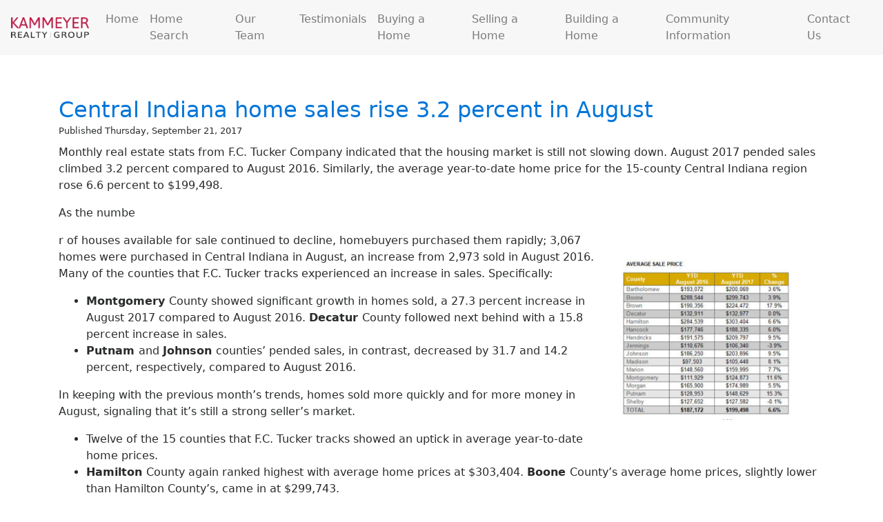

--- FILE ---
content_type: text/html; charset=UTF-8
request_url: https://kammeyerrealtygroup.com/category/real-estate/
body_size: 11010
content:
<!DOCTYPE html>
<html lang="en-US">

<head>
    <meta charset="UTF-8">
    <meta name="viewport" content="width=device-width, initial-scale=1, shrink-to-fit=no">
    <meta http-equiv="x-ua-compatible" content="ie=edge">
    <link rel="pingback" href="https://kammeyerrealtygroup.com/xmlrpc.php">
    <title>Real Estate &#8211; Kammeyer Realty Group</title>
<meta name='robots' content='max-image-preview:large' />
	<style>img:is([sizes="auto" i], [sizes^="auto," i]) { contain-intrinsic-size: 3000px 1500px }</style>
	<link rel='dns-prefetch' href='//platform-api.sharethis.com' />
<link rel="alternate" type="application/rss+xml" title="Kammeyer Realty Group &raquo; Real Estate Category Feed" href="https://kammeyerrealtygroup.com/category/real-estate/feed/" />
<script type="text/javascript">
/* <![CDATA[ */
window._wpemojiSettings = {"baseUrl":"https:\/\/s.w.org\/images\/core\/emoji\/16.0.1\/72x72\/","ext":".png","svgUrl":"https:\/\/s.w.org\/images\/core\/emoji\/16.0.1\/svg\/","svgExt":".svg","source":{"concatemoji":"https:\/\/kammeyerrealtygroup.com\/wp-includes\/js\/wp-emoji-release.min.js"}};
/*! This file is auto-generated */
!function(s,n){var o,i,e;function c(e){try{var t={supportTests:e,timestamp:(new Date).valueOf()};sessionStorage.setItem(o,JSON.stringify(t))}catch(e){}}function p(e,t,n){e.clearRect(0,0,e.canvas.width,e.canvas.height),e.fillText(t,0,0);var t=new Uint32Array(e.getImageData(0,0,e.canvas.width,e.canvas.height).data),a=(e.clearRect(0,0,e.canvas.width,e.canvas.height),e.fillText(n,0,0),new Uint32Array(e.getImageData(0,0,e.canvas.width,e.canvas.height).data));return t.every(function(e,t){return e===a[t]})}function u(e,t){e.clearRect(0,0,e.canvas.width,e.canvas.height),e.fillText(t,0,0);for(var n=e.getImageData(16,16,1,1),a=0;a<n.data.length;a++)if(0!==n.data[a])return!1;return!0}function f(e,t,n,a){switch(t){case"flag":return n(e,"\ud83c\udff3\ufe0f\u200d\u26a7\ufe0f","\ud83c\udff3\ufe0f\u200b\u26a7\ufe0f")?!1:!n(e,"\ud83c\udde8\ud83c\uddf6","\ud83c\udde8\u200b\ud83c\uddf6")&&!n(e,"\ud83c\udff4\udb40\udc67\udb40\udc62\udb40\udc65\udb40\udc6e\udb40\udc67\udb40\udc7f","\ud83c\udff4\u200b\udb40\udc67\u200b\udb40\udc62\u200b\udb40\udc65\u200b\udb40\udc6e\u200b\udb40\udc67\u200b\udb40\udc7f");case"emoji":return!a(e,"\ud83e\udedf")}return!1}function g(e,t,n,a){var r="undefined"!=typeof WorkerGlobalScope&&self instanceof WorkerGlobalScope?new OffscreenCanvas(300,150):s.createElement("canvas"),o=r.getContext("2d",{willReadFrequently:!0}),i=(o.textBaseline="top",o.font="600 32px Arial",{});return e.forEach(function(e){i[e]=t(o,e,n,a)}),i}function t(e){var t=s.createElement("script");t.src=e,t.defer=!0,s.head.appendChild(t)}"undefined"!=typeof Promise&&(o="wpEmojiSettingsSupports",i=["flag","emoji"],n.supports={everything:!0,everythingExceptFlag:!0},e=new Promise(function(e){s.addEventListener("DOMContentLoaded",e,{once:!0})}),new Promise(function(t){var n=function(){try{var e=JSON.parse(sessionStorage.getItem(o));if("object"==typeof e&&"number"==typeof e.timestamp&&(new Date).valueOf()<e.timestamp+604800&&"object"==typeof e.supportTests)return e.supportTests}catch(e){}return null}();if(!n){if("undefined"!=typeof Worker&&"undefined"!=typeof OffscreenCanvas&&"undefined"!=typeof URL&&URL.createObjectURL&&"undefined"!=typeof Blob)try{var e="postMessage("+g.toString()+"("+[JSON.stringify(i),f.toString(),p.toString(),u.toString()].join(",")+"));",a=new Blob([e],{type:"text/javascript"}),r=new Worker(URL.createObjectURL(a),{name:"wpTestEmojiSupports"});return void(r.onmessage=function(e){c(n=e.data),r.terminate(),t(n)})}catch(e){}c(n=g(i,f,p,u))}t(n)}).then(function(e){for(var t in e)n.supports[t]=e[t],n.supports.everything=n.supports.everything&&n.supports[t],"flag"!==t&&(n.supports.everythingExceptFlag=n.supports.everythingExceptFlag&&n.supports[t]);n.supports.everythingExceptFlag=n.supports.everythingExceptFlag&&!n.supports.flag,n.DOMReady=!1,n.readyCallback=function(){n.DOMReady=!0}}).then(function(){return e}).then(function(){var e;n.supports.everything||(n.readyCallback(),(e=n.source||{}).concatemoji?t(e.concatemoji):e.wpemoji&&e.twemoji&&(t(e.twemoji),t(e.wpemoji)))}))}((window,document),window._wpemojiSettings);
/* ]]> */
</script>
<style id='wp-emoji-styles-inline-css' type='text/css'>

	img.wp-smiley, img.emoji {
		display: inline !important;
		border: none !important;
		box-shadow: none !important;
		height: 1em !important;
		width: 1em !important;
		margin: 0 0.07em !important;
		vertical-align: -0.1em !important;
		background: none !important;
		padding: 0 !important;
	}
</style>
<link rel='stylesheet' id='wp-block-library-css' href='https://kammeyerrealtygroup.com/wp-includes/css/dist/block-library/style.min.css' type='text/css' media='all' />
<style id='classic-theme-styles-inline-css' type='text/css'>
/*! This file is auto-generated */
.wp-block-button__link{color:#fff;background-color:#32373c;border-radius:9999px;box-shadow:none;text-decoration:none;padding:calc(.667em + 2px) calc(1.333em + 2px);font-size:1.125em}.wp-block-file__button{background:#32373c;color:#fff;text-decoration:none}
</style>
<style id='global-styles-inline-css' type='text/css'>
:root{--wp--preset--aspect-ratio--square: 1;--wp--preset--aspect-ratio--4-3: 4/3;--wp--preset--aspect-ratio--3-4: 3/4;--wp--preset--aspect-ratio--3-2: 3/2;--wp--preset--aspect-ratio--2-3: 2/3;--wp--preset--aspect-ratio--16-9: 16/9;--wp--preset--aspect-ratio--9-16: 9/16;--wp--preset--color--black: #000000;--wp--preset--color--cyan-bluish-gray: #abb8c3;--wp--preset--color--white: #ffffff;--wp--preset--color--pale-pink: #f78da7;--wp--preset--color--vivid-red: #cf2e2e;--wp--preset--color--luminous-vivid-orange: #ff6900;--wp--preset--color--luminous-vivid-amber: #fcb900;--wp--preset--color--light-green-cyan: #7bdcb5;--wp--preset--color--vivid-green-cyan: #00d084;--wp--preset--color--pale-cyan-blue: #8ed1fc;--wp--preset--color--vivid-cyan-blue: #0693e3;--wp--preset--color--vivid-purple: #9b51e0;--wp--preset--gradient--vivid-cyan-blue-to-vivid-purple: linear-gradient(135deg,rgba(6,147,227,1) 0%,rgb(155,81,224) 100%);--wp--preset--gradient--light-green-cyan-to-vivid-green-cyan: linear-gradient(135deg,rgb(122,220,180) 0%,rgb(0,208,130) 100%);--wp--preset--gradient--luminous-vivid-amber-to-luminous-vivid-orange: linear-gradient(135deg,rgba(252,185,0,1) 0%,rgba(255,105,0,1) 100%);--wp--preset--gradient--luminous-vivid-orange-to-vivid-red: linear-gradient(135deg,rgba(255,105,0,1) 0%,rgb(207,46,46) 100%);--wp--preset--gradient--very-light-gray-to-cyan-bluish-gray: linear-gradient(135deg,rgb(238,238,238) 0%,rgb(169,184,195) 100%);--wp--preset--gradient--cool-to-warm-spectrum: linear-gradient(135deg,rgb(74,234,220) 0%,rgb(151,120,209) 20%,rgb(207,42,186) 40%,rgb(238,44,130) 60%,rgb(251,105,98) 80%,rgb(254,248,76) 100%);--wp--preset--gradient--blush-light-purple: linear-gradient(135deg,rgb(255,206,236) 0%,rgb(152,150,240) 100%);--wp--preset--gradient--blush-bordeaux: linear-gradient(135deg,rgb(254,205,165) 0%,rgb(254,45,45) 50%,rgb(107,0,62) 100%);--wp--preset--gradient--luminous-dusk: linear-gradient(135deg,rgb(255,203,112) 0%,rgb(199,81,192) 50%,rgb(65,88,208) 100%);--wp--preset--gradient--pale-ocean: linear-gradient(135deg,rgb(255,245,203) 0%,rgb(182,227,212) 50%,rgb(51,167,181) 100%);--wp--preset--gradient--electric-grass: linear-gradient(135deg,rgb(202,248,128) 0%,rgb(113,206,126) 100%);--wp--preset--gradient--midnight: linear-gradient(135deg,rgb(2,3,129) 0%,rgb(40,116,252) 100%);--wp--preset--font-size--small: 13px;--wp--preset--font-size--medium: 20px;--wp--preset--font-size--large: 36px;--wp--preset--font-size--x-large: 42px;--wp--preset--spacing--20: 0.44rem;--wp--preset--spacing--30: 0.67rem;--wp--preset--spacing--40: 1rem;--wp--preset--spacing--50: 1.5rem;--wp--preset--spacing--60: 2.25rem;--wp--preset--spacing--70: 3.38rem;--wp--preset--spacing--80: 5.06rem;--wp--preset--shadow--natural: 6px 6px 9px rgba(0, 0, 0, 0.2);--wp--preset--shadow--deep: 12px 12px 50px rgba(0, 0, 0, 0.4);--wp--preset--shadow--sharp: 6px 6px 0px rgba(0, 0, 0, 0.2);--wp--preset--shadow--outlined: 6px 6px 0px -3px rgba(255, 255, 255, 1), 6px 6px rgba(0, 0, 0, 1);--wp--preset--shadow--crisp: 6px 6px 0px rgba(0, 0, 0, 1);}:where(.is-layout-flex){gap: 0.5em;}:where(.is-layout-grid){gap: 0.5em;}body .is-layout-flex{display: flex;}.is-layout-flex{flex-wrap: wrap;align-items: center;}.is-layout-flex > :is(*, div){margin: 0;}body .is-layout-grid{display: grid;}.is-layout-grid > :is(*, div){margin: 0;}:where(.wp-block-columns.is-layout-flex){gap: 2em;}:where(.wp-block-columns.is-layout-grid){gap: 2em;}:where(.wp-block-post-template.is-layout-flex){gap: 1.25em;}:where(.wp-block-post-template.is-layout-grid){gap: 1.25em;}.has-black-color{color: var(--wp--preset--color--black) !important;}.has-cyan-bluish-gray-color{color: var(--wp--preset--color--cyan-bluish-gray) !important;}.has-white-color{color: var(--wp--preset--color--white) !important;}.has-pale-pink-color{color: var(--wp--preset--color--pale-pink) !important;}.has-vivid-red-color{color: var(--wp--preset--color--vivid-red) !important;}.has-luminous-vivid-orange-color{color: var(--wp--preset--color--luminous-vivid-orange) !important;}.has-luminous-vivid-amber-color{color: var(--wp--preset--color--luminous-vivid-amber) !important;}.has-light-green-cyan-color{color: var(--wp--preset--color--light-green-cyan) !important;}.has-vivid-green-cyan-color{color: var(--wp--preset--color--vivid-green-cyan) !important;}.has-pale-cyan-blue-color{color: var(--wp--preset--color--pale-cyan-blue) !important;}.has-vivid-cyan-blue-color{color: var(--wp--preset--color--vivid-cyan-blue) !important;}.has-vivid-purple-color{color: var(--wp--preset--color--vivid-purple) !important;}.has-black-background-color{background-color: var(--wp--preset--color--black) !important;}.has-cyan-bluish-gray-background-color{background-color: var(--wp--preset--color--cyan-bluish-gray) !important;}.has-white-background-color{background-color: var(--wp--preset--color--white) !important;}.has-pale-pink-background-color{background-color: var(--wp--preset--color--pale-pink) !important;}.has-vivid-red-background-color{background-color: var(--wp--preset--color--vivid-red) !important;}.has-luminous-vivid-orange-background-color{background-color: var(--wp--preset--color--luminous-vivid-orange) !important;}.has-luminous-vivid-amber-background-color{background-color: var(--wp--preset--color--luminous-vivid-amber) !important;}.has-light-green-cyan-background-color{background-color: var(--wp--preset--color--light-green-cyan) !important;}.has-vivid-green-cyan-background-color{background-color: var(--wp--preset--color--vivid-green-cyan) !important;}.has-pale-cyan-blue-background-color{background-color: var(--wp--preset--color--pale-cyan-blue) !important;}.has-vivid-cyan-blue-background-color{background-color: var(--wp--preset--color--vivid-cyan-blue) !important;}.has-vivid-purple-background-color{background-color: var(--wp--preset--color--vivid-purple) !important;}.has-black-border-color{border-color: var(--wp--preset--color--black) !important;}.has-cyan-bluish-gray-border-color{border-color: var(--wp--preset--color--cyan-bluish-gray) !important;}.has-white-border-color{border-color: var(--wp--preset--color--white) !important;}.has-pale-pink-border-color{border-color: var(--wp--preset--color--pale-pink) !important;}.has-vivid-red-border-color{border-color: var(--wp--preset--color--vivid-red) !important;}.has-luminous-vivid-orange-border-color{border-color: var(--wp--preset--color--luminous-vivid-orange) !important;}.has-luminous-vivid-amber-border-color{border-color: var(--wp--preset--color--luminous-vivid-amber) !important;}.has-light-green-cyan-border-color{border-color: var(--wp--preset--color--light-green-cyan) !important;}.has-vivid-green-cyan-border-color{border-color: var(--wp--preset--color--vivid-green-cyan) !important;}.has-pale-cyan-blue-border-color{border-color: var(--wp--preset--color--pale-cyan-blue) !important;}.has-vivid-cyan-blue-border-color{border-color: var(--wp--preset--color--vivid-cyan-blue) !important;}.has-vivid-purple-border-color{border-color: var(--wp--preset--color--vivid-purple) !important;}.has-vivid-cyan-blue-to-vivid-purple-gradient-background{background: var(--wp--preset--gradient--vivid-cyan-blue-to-vivid-purple) !important;}.has-light-green-cyan-to-vivid-green-cyan-gradient-background{background: var(--wp--preset--gradient--light-green-cyan-to-vivid-green-cyan) !important;}.has-luminous-vivid-amber-to-luminous-vivid-orange-gradient-background{background: var(--wp--preset--gradient--luminous-vivid-amber-to-luminous-vivid-orange) !important;}.has-luminous-vivid-orange-to-vivid-red-gradient-background{background: var(--wp--preset--gradient--luminous-vivid-orange-to-vivid-red) !important;}.has-very-light-gray-to-cyan-bluish-gray-gradient-background{background: var(--wp--preset--gradient--very-light-gray-to-cyan-bluish-gray) !important;}.has-cool-to-warm-spectrum-gradient-background{background: var(--wp--preset--gradient--cool-to-warm-spectrum) !important;}.has-blush-light-purple-gradient-background{background: var(--wp--preset--gradient--blush-light-purple) !important;}.has-blush-bordeaux-gradient-background{background: var(--wp--preset--gradient--blush-bordeaux) !important;}.has-luminous-dusk-gradient-background{background: var(--wp--preset--gradient--luminous-dusk) !important;}.has-pale-ocean-gradient-background{background: var(--wp--preset--gradient--pale-ocean) !important;}.has-electric-grass-gradient-background{background: var(--wp--preset--gradient--electric-grass) !important;}.has-midnight-gradient-background{background: var(--wp--preset--gradient--midnight) !important;}.has-small-font-size{font-size: var(--wp--preset--font-size--small) !important;}.has-medium-font-size{font-size: var(--wp--preset--font-size--medium) !important;}.has-large-font-size{font-size: var(--wp--preset--font-size--large) !important;}.has-x-large-font-size{font-size: var(--wp--preset--font-size--x-large) !important;}
:where(.wp-block-post-template.is-layout-flex){gap: 1.25em;}:where(.wp-block-post-template.is-layout-grid){gap: 1.25em;}
:where(.wp-block-columns.is-layout-flex){gap: 2em;}:where(.wp-block-columns.is-layout-grid){gap: 2em;}
:root :where(.wp-block-pullquote){font-size: 1.5em;line-height: 1.6;}
</style>
<link rel='stylesheet' id='wp-components-css' href='https://kammeyerrealtygroup.com/wp-includes/css/dist/components/style.min.css' type='text/css' media='all' />
<link rel='stylesheet' id='godaddy-styles-css' href='https://kammeyerrealtygroup.com/wp-content/mu-plugins/vendor/wpex/godaddy-launch/includes/Dependencies/GoDaddy/Styles/build/latest.css' type='text/css' media='all' />
<link rel='stylesheet' id='kaymmeyer-style-css' href='https://kammeyerrealtygroup.com/wp-content/themes/kammeyer/style.css' type='text/css' media='all' />
<script type="text/javascript" src="https://kammeyerrealtygroup.com/wp-includes/js/jquery/jquery.min.js" id="jquery-core-js"></script>
<script type="text/javascript" src="https://kammeyerrealtygroup.com/wp-includes/js/jquery/jquery-migrate.min.js" id="jquery-migrate-js"></script>
<script type="text/javascript" src="https://kammeyerrealtygroup.com/wp-content/themes/kammeyer/js/matchHeight.bundle.js" id="matchHeight-js"></script>
<script type="text/javascript" src="https://kammeyerrealtygroup.com/wp-content/themes/kammeyer/js/bootstrap.bundle.js" id="bootstrap-js"></script>
<script type="text/javascript" src="//platform-api.sharethis.com/js/sharethis.js#source=googleanalytics-wordpress#product=ga" id="googleanalytics-platform-sharethis-js"></script>
<script type="text/javascript" id="whp2588front.js3843-js-extra">
/* <![CDATA[ */
var whp_local_data = {"add_url":"https:\/\/kammeyerrealtygroup.com\/wp-admin\/post-new.php?post_type=event","ajaxurl":"https:\/\/kammeyerrealtygroup.com\/wp-admin\/admin-ajax.php"};
/* ]]> */
</script>
<script type="text/javascript" src="https://kammeyerrealtygroup.com/wp-content/plugins/wp-security-hardening/modules/js/front.js" id="whp2588front.js3843-js"></script>
<link rel="https://api.w.org/" href="https://kammeyerrealtygroup.com/wp-json/" /><link rel="alternate" title="JSON" type="application/json" href="https://kammeyerrealtygroup.com/wp-json/wp/v2/categories/16" /><link rel="EditURI" type="application/rsd+xml" title="RSD" href="https://kammeyerrealtygroup.com/xmlrpc.php?rsd" />
<script>
(function() {
	(function (i, s, o, g, r, a, m) {
		i['GoogleAnalyticsObject'] = r;
		i[r] = i[r] || function () {
				(i[r].q = i[r].q || []).push(arguments)
			}, i[r].l = 1 * new Date();
		a = s.createElement(o),
			m = s.getElementsByTagName(o)[0];
		a.async = 1;
		a.src = g;
		m.parentNode.insertBefore(a, m)
	})(window, document, 'script', 'https://google-analytics.com/analytics.js', 'ga');

	ga('create', 'UA-77117518-2', 'auto');
			ga('send', 'pageview');
	})();
</script>
</head>

<body data-rsssl=1 class="archive category category-real-estate category-16 wp-theme-kammeyer">
    <nav class="navbar navbar-toggleable-md navbar-light bg-faded">
        <button class="navbar-toggler navbar-toggler-left" type="button" data-toggle="collapse" data-target="#navbar">
            <span class="navbar-toggler-icon"></span>
        </button>
        <a class="navbar-brand" href="#"><img class="brand-logo" src="//kammeyerrealtygroup.com/wp-content/uploads/2018/01/krg-logo-small.jpg"/></a>

        <div class="collapse navbar-collapse" id="navbar">
            <ul id="menu-top-menu" class="navbar-nav mr-auto mt-2 mt-md-0"><li id="menu-item-6" class="menu-item menu-item-type-post_type menu-item-object-page menu-item-home menu-item-6"><a href="https://kammeyerrealtygroup.com/">Home</a></li>
<li id="menu-item-161" class="menu-item menu-item-type-custom menu-item-object-custom menu-item-161"><a href="/#home-search">Home Search</a></li>
<li id="menu-item-266" class="menu-item menu-item-type-post_type menu-item-object-page menu-item-266"><a href="https://kammeyerrealtygroup.com/our-team/">Our Team</a></li>
<li id="menu-item-40" class="menu-item menu-item-type-post_type menu-item-object-page menu-item-40"><a href="https://kammeyerrealtygroup.com/testimonials/">Testimonials</a></li>
<li id="menu-item-43" class="menu-item menu-item-type-post_type menu-item-object-page menu-item-43"><a href="https://kammeyerrealtygroup.com/buying-a-home/">Buying a Home</a></li>
<li id="menu-item-46" class="menu-item menu-item-type-post_type menu-item-object-page menu-item-46"><a href="https://kammeyerrealtygroup.com/selling-a-home/">Selling a Home</a></li>
<li id="menu-item-48" class="menu-item menu-item-type-post_type menu-item-object-page menu-item-48"><a href="https://kammeyerrealtygroup.com/building-a-home/">Building a Home</a></li>
<li id="menu-item-50" class="menu-item menu-item-type-post_type menu-item-object-page menu-item-50"><a href="https://kammeyerrealtygroup.com/community-information/">Community Information</a></li>
<li id="menu-item-141" class="menu-item menu-item-type-post_type menu-item-object-page menu-item-141"><a href="https://kammeyerrealtygroup.com/contact-us/">Contact Us</a></li>
</ul>        </div>
    </nav>
    	<div class="container">
		<div id="primary" class="content-area">
    <main id="main" class="site-main" role="main">
                
<article id="post-229" class="post-229 post type-post status-publish format-standard hentry category-buying-a-home category-housing-market category-real-estate tag-fc-tucker tag-home-building tag-home-buying tag-indianapolis tag-indianapolis-housing-market tag-kammeyer-realty-group tag-real-estate wpautop">
	<header class="entry-header">
		
		<h2 class="entry-title mb-0"><a href="https://kammeyerrealtygroup.com/2017/09/central-indiana-home-sales-rise-3-2-percent-in-august/" rel="bookmark">Central Indiana home sales rise 3.2 percent in August</a></h2>	</header><!-- .entry-header -->
	<div class="entry-meta mb-2">
		<small>Published Thursday, September 21, 2017</small>
	</div>

	<div class="entry-content">
		<p>Monthly real estate stats from F.C. Tucker Company indicated that the housing market is still not slowing down. August 2017 pended sales climbed 3.2 percent compared to August 2016. Similarly, the average year-to-date home price for the 15-county Central Indiana region rose 6.6 percent to $199,498.</p>
<p>As the numbe</p>
<p><img fetchpriority="high" decoding="async" class="size-medium wp-image-230 alignright" src="https://kammeyerrealtygroup.com/wp-content/uploads/2017/09/averagesalespricesept17-300x272.jpg" alt="Indianapolis real estate, homes for sales, home prices" width="300" height="272" srcset="https://kammeyerrealtygroup.com/wp-content/uploads/2017/09/averagesalespricesept17-300x272.jpg 300w, https://kammeyerrealtygroup.com/wp-content/uploads/2017/09/averagesalespricesept17.jpg 433w" sizes="(max-width: 300px) 100vw, 300px" /></p>
<p>r of houses available for sale continued to decline, homebuyers purchased them rapidly; 3,067 homes were purchased in Central Indiana in August, an increase from 2,973 sold in August 2016. Many of the counties that F.C. Tucker tracks experienced an increase in sales. Specifically:</p>
<ul>
<li><strong>Montgomery </strong>County showed significant growth in homes sold, a 27.3 percent increase in August 2017 compared to August 2016. <strong>Decatur </strong>County followed next behind with a 15.8 percent increase in sales.</li>
<li><strong>Putnam </strong>and <strong>Johnson </strong>counties’ pended sales, in contrast, decreased by 31.7 and 14.2 percent, respectively, compared to August 2016.</li>
</ul>
<p>In keeping with the previous month’s trends, homes sold more quickly and for more money in August, signaling that it’s still a strong seller’s market.</p>
<ul>
<li>Twelve of the 15 counties that F.C. Tucker tracks showed an uptick in average year-to-date home prices.</li>
<li><strong>Ha</strong><strong>milton </strong>County again ranked highest with average home prices at $303,404. <strong>Boone </strong>County’s average home prices, slightly lower than Hamilton County’s, came in at $299,743.</li>
<li><strong>Jennings </strong>County’s average home price dropped 3.9 percent and <strong>Shelby</strong> County’s dropped 0.1 percent, the only two counties in the region to dip in August. <strong>Decatur</strong> County’s average home price remained nearly level with August 2016.</li>
<li>Homes sold in 61 days on average – and 11 days quicker – for the first eight months of 2017 compared to the same time period last year. <strong>Hendricks </strong>and <strong>Johnson </strong>counties’ homes remained the fastest-selling in the market at 56 days, while <strong>Hancock, Marion </strong>and <strong>Hamilton </strong>came in close behind with homes selling in 57, 58 and 59 days, respectively.</li>
</ul>
<p>Listings dropped by 14.3 percent. In August 2017, inventory stood at 8,720 homes, a decrease of 1,450 compared to August 2016.</p>
<ul>
<li>None of the 15 counties that F.C. Tucker tracks showed an uptick in active listings compared to August 2016. Boone County’s listings were level to the same time last year, with 350 homes available for sale.</li>
<li><strong>Decatur </strong>County’s inventory dropped 30.3 percent, representing 40 fewer listings compared to August 2016. Not far behind, <strong>Montgomery </strong>and <strong>Jennings </strong>counties’ inventory dropped 26.3 and 26.2 percent, respectively, representing 51 and 22 fewer listings.</li>
</ul>
<p>“Home inventory in Indiana remains tight, making it an ideal market for sellers,” said Jim Litten, CEO of F.C. Tucker Company. “However, a good selection of homes at varying price points exists, so homebuyers should not be deterred as they begin their housing search.”</p>
<p>Of the pended home sales in the region last month, three were priced over $2,000,000; 16 were priced $1,000,000 to $1,999,999; 116 were priced $500,000 to $999,999; 385 were priced $300,000 to $499,999; 538 were priced $200,000 to $299,999; 1,334 were priced $100,000 to $199,999; and 675 were priced at $99,999 or less.</p>
	</div><!-- .entry-content -->

	<footer class="entry-footer mb-4">
					</footer><!-- .entry-footer -->
</article><!-- #post-## -->

<article id="post-219" class="post-219 post type-post status-publish format-standard hentry category-housing-market category-real-estate tag-fc-tucker tag-home-buying tag-indianapolis tag-indianapolis-housing-market tag-kammeyer-realty-group tag-kay-kammeyer tag-real-estate wpautop">
	<header class="entry-header">
		
		<h2 class="entry-title mb-0"><a href="https://kammeyerrealtygroup.com/2017/05/central-indiana-home-sales-rise-5-percent-in-april/" rel="bookmark">Central Indiana home sales rise 5 percent in April</a></h2>	</header><!-- .entry-header -->
	<div class="entry-meta mb-2">
		<small>Published Tuesday, May 23, 2017</small>
	</div>

	<div class="entry-content">
		<p>F.C. Tucker Company’s monthly real estate market stats indicated the housing market is still going strong. April 2017 pended sales climbed 5 percent compared to April 2016. Similarly, the average year-to-date home price for the 15-county Central Indiana region rose 6.8 percent to $188,583.</p>
<p>Homebuyers remained steadfast as the number of houses for sale continued to decline, purchasing 3,302 homes in Central Indiana, an increase from 3,145 sold in April 2016. The majority of the counties that F.C. Tucker tracks experienced an increase in sales. Specifically:<br />
•    Decatur County showed staggering growth in homes sold, a 125 percent increase in April 2017 compared to April 2016. Brown County came in second with a modest 36.4 percent increase in sales.<br />
•    Putnam and Morgan counties’ pended sales, in contrast, decreased by 20 percent and 13.1 percent, respectively, compared to April 2016.</p>
<p>In keeping with the previous month’s trends, homes sold more quickly and for more money in April, signaling a strong seller’s market.<br />
•    The average year-to-date price in the 15-county region increased 6.8 percent, now at $188,583.<br />
•    Hamilton County again ranked highest with average home prices at $293,400. Boone County’s average home prices, slightly lower than Hamilton County’s, came in at $285,069.<br />
•    Two counties showed slight dips in average home prices. Jennings County’s average home price dropped 3.5 percent, while Shelby County’s average home price declined 2.9 percent.<br />
•    Homes sold in 74 days on average in April 2017, 10 days quicker than this time last year. Johnson County homes became the fastest-selling in the market at 66 days with Hendricks County coming in a close second at 67 days.</p>
<p>Listings dropped a significant 21.2 percent. In April 2017, inventory stood at 7,902 homes, a decrease of 2,127 from the same time in 2016.<br />
•    Morgan and Montgomery counties’ inventory dropped 28.3 percent and 28.2 percent respectively, representing 104 and 51 fewer listings compared to April 2016.<br />
•    Conversely, Jennings County alone noted an uptick in listings last month; the additional 12 homes on the market in April represented an increase of 32.4 percent.</p>
<p>“Going into this traditionally popular sales season, pent-up demand for homes demonstrates today’s housing market is not slowing down. Buyers with their financing in order, paired with sellers who price their homes appropriately, are finding success,” said Jim Litten, CEO of F.C. Tucker Company.</p>
<p>Of the pended home sales in the region last month, one was priced above $2,000,000; six were priced $1,000,000 to $1,999,999; 100 were priced $500,000 to $999,999; 397 were priced $300,000 to $499,999; 653 were priced $200,000 to $299,999; 1,446 were priced $100,000 to $199,999; and 699 were priced at $99,999 or less.</p>
<p><img decoding="async" class="aligncenter wp-image-220 size-full" src="https://kammeyerrealtygroup.com/wp-content/uploads/2017/05/May23.jpg" alt="April Real Estate Market Conditions" width="952" height="702" srcset="https://kammeyerrealtygroup.com/wp-content/uploads/2017/05/May23.jpg 952w, https://kammeyerrealtygroup.com/wp-content/uploads/2017/05/May23-300x221.jpg 300w, https://kammeyerrealtygroup.com/wp-content/uploads/2017/05/May23-768x566.jpg 768w" sizes="(max-width: 952px) 100vw, 952px" /></p>
	</div><!-- .entry-content -->

	<footer class="entry-footer mb-4">
					</footer><!-- .entry-footer -->
</article><!-- #post-## -->

<article id="post-207" class="post-207 post type-post status-publish format-standard hentry category-housing-market category-real-estate tag-fc-tucker tag-home-buying tag-indianapolis tag-indianapolis-housing-market tag-kammeyer-realty-group tag-kay-kammeyer tag-real-estate wpautop">
	<header class="entry-header">
		
		<h2 class="entry-title mb-0"><a href="https://kammeyerrealtygroup.com/2017/04/central-indiana-home-sales-increase-5-percent-in-march/" rel="bookmark">Central Indiana home sales increase 5 percent in March</a></h2>	</header><!-- .entry-header -->
	<div class="entry-meta mb-2">
		<small>Published Monday, April 24, 2017</small>
	</div>

	<div class="entry-content">
		<p><img decoding="async" class="alignright wp-image-208 size-full" src="https://kammeyerrealtygroup.com/wp-content/uploads/2017/04/AprilMarketWatch.jpg" alt="Indianapolis Area April 2017 Real Estate Market Statistics" width="683" height="522" srcset="https://kammeyerrealtygroup.com/wp-content/uploads/2017/04/AprilMarketWatch.jpg 683w, https://kammeyerrealtygroup.com/wp-content/uploads/2017/04/AprilMarketWatch-300x229.jpg 300w" sizes="(max-width: 683px) 100vw, 683px" />F.C. Tucker Company’s monthly real estate market stats indicated the housing market is still going strong. March 2017 pended sales were up 5 percent compared to March 2016. Similarly, the average year-to-date home price for the 15-county Central Indiana region rose 7 percent to $185,819.</p>
<p>Homebuyers remained steadfast as the number of houses for sale continued to decline, purchasing 3,177 homes in Central Indiana, an increase from 3,027 sold in March 2016. The majority of the counties that F.C. Tucker tracks experienced an increase in sales. Specifically:<br />
•    Boone and Hendricks counties showed moderate growth in homes sold. Boone County’s sales increased by 15.1 percent in March 2017 compared to March 2016, and Hendricks County’s sales increased 12.8 percent.<br />
•    Brown and Shelby counties’ pended sales, in contrast, decreased by 23.1 percent and 19.3 percent, respectively, compared to March 2016.</p>
<p>In keeping with the previous month’s trends, homes sold more quickly and for more money in March, signaling a strong seller’s market.<br />
•    The average year-to-date price in the 15-county region increased 7 percent, now at $185,819.<br />
•    Hamilton County took back the rank of highest average home price at $291,881. Boone County came in second at an average price of $282,434.<br />
•    Two counties showed dips in average home prices for a second month in a row. Brown County’s average home price dropped 8.1 percent, while Shelby County’s average home price declined 7.1 percent.<br />
•    Homes sold in 77 days on average in the first quarter of 2017, 11 days quicker than this time last year. Jennings County homes remained the fastest-selling in the market at 66 days. Hendricks County homes sold in 70 days on average, and Johnson County, similarly, saw homes sell in 71 days on average.</p>
<p>Listings dropped a significant 18.3 percent. In March 2017, inventory stood at 7,844 homes, a decrease of 1,756 from the same time in 2016.<br />
•    Madison County’s inventory dropped 29.8 percent, representing 159 fewer listings compared to March 2016.<br />
•    Conversely, Jennings County alone noted an uptick in listings last month; the additional 16 homes on the market in March represented an increase of 44.4 percent.</p>
<p>“Due to a lack of winter, the 2017 home-selling season started about two months earlier than usual, leading to a strong housing market for spring and a positive outlook for the entire year,” said Jim Litten, CEO of F.C. Tucker Company.</p>
<p>Of the pended home sales in the region last month, 12 were priced $1,000,000 to $1,999,999; 111 were priced $500,000 to $999,999; 400 were priced $300,000 to $499,999; 543 were priced $200,000 to $299,999; 1,406 were priced $100,000 to $199,999; and 705 were priced at $99,999 or less.</p>
	</div><!-- .entry-content -->

	<footer class="entry-footer mb-4">
					</footer><!-- .entry-footer -->
</article><!-- #post-## -->

<article id="post-198" class="post-198 post type-post status-publish format-standard hentry category-housing-market category-real-estate tag-fc-tucker tag-home-buying tag-indianapolis tag-indianapolis-housing-market tag-kammeyer-realty-group tag-kay-kammeyer wpautop">
	<header class="entry-header">
		
		<h2 class="entry-title mb-0"><a href="https://kammeyerrealtygroup.com/2017/03/central-indiana-home-sales-increase-7-4-percent-in-february/" rel="bookmark">Central Indiana home sales increase 7.4 percent in February</a></h2>	</header><!-- .entry-header -->
	<div class="entry-meta mb-2">
		<small>Published Tuesday, March 21, 2017</small>
	</div>

	<div class="entry-content">
		<p>F.C. Tucker Company’s monthly real estate market stats indicated the housing market is still going strong. February 2017 pended sales were up 7.4 percent compared to February 2016. Similarly, the averag</p>
<p><img loading="lazy" decoding="async" class="alignright wp-image-200 size-full" src="https://kammeyerrealtygroup.com/wp-content/uploads/2017/03/ASP.jpg" alt="Average Sales Price - Indianapolis Real Estate Market" width="627" height="474" srcset="https://kammeyerrealtygroup.com/wp-content/uploads/2017/03/ASP.jpg 627w, https://kammeyerrealtygroup.com/wp-content/uploads/2017/03/ASP-300x227.jpg 300w" sizes="auto, (max-width: 627px) 100vw, 627px" /></p>
<p>e year-to-date home price for the 15-county Central Indiana region rose 9.5 percent to $184,170.</p>
<p>Despite a dwindling number of houses for sale, home buyers were undaunted, purchasing 2,497 homes in Central Indiana last month, an increase from 2,324 homes sold in February 2016. The majority of the counties that F.C. Tucker tracks experienced an increase in sales. Specifically:</p>
<ul>
<li><strong>Putnam </strong>and <strong>Jennings</strong> counties showed significant growth in homes sold. Putnam County’s sales increased by 63.6 percent in February 2017 compared to February 2016, and Jennings County’s sales increased 57.1 percent.</li>
<li><strong>Decatur </strong>and <strong>Madison </strong>counties’ pended sales, in contrast, decreased by 21.7 percent and 9.6 percent, respectively, compared to February 2016.</li>
</ul>
<p>In keeping with the previous month’s trends, homes sold more quickly and for more money in February, signaling a strong seller’s market.</p>
<ul>
<li>The average year-to-date price in the 15-county region increased 9.5 percent, now at $184,170.</li>
<li><strong>Boone </strong>County took back the rank of highest average home price at $296,912. <strong>Hamilton </strong>County came in a close second, however, at an average price of $290,765.</li>
<li>Worth noting, two counties showed dips in average home prices. <strong>Brown</strong> County’s average home price dropped 15.7 percent, while <strong>Shelby </strong>County’s average home price declined 5.9 percent.</li>
<li>Homes sold in 78 days on average, the same as last month. <strong>Jennings</strong> County homes remained the fastest-selling in the market at 57 days. <strong>Hendricks </strong>and <strong>Johnson </strong>counties both sold homes in 72 days on average. <strong>Hamilton </strong>County, similarly, was close behind at 73 days on average.</li>
</ul>
<p>Listings dropped a significant 18.7 percent; 7,500 homes were on the market in February 2017, a decrease of 1,720 from the same time in 2016.</p>
<ul>
<li><strong>Putnam</strong> County’s inventory dropped 27.9 percent, representing 53 fewer listings compared to February 2016.</li>
<li>Conversely, <strong>Jennings</strong> County alone noted an uptick in listings last month; the additional 22 homes on the market in February represented an increase of 64.7 percent.</li>
</ul>
<p>“By all indications, consumer confidence is rising as people are more satisfied with the current state of their finances, said Jim Litten, CEO of F.C. Tucker Company. “This increased confidence typically leads to more spending on large items such as a home—good news for the central Indiana housing market!”</p>
<p>Of the pended home sales in the region last month, two were priced at $2,000,000 and above, 12 were priced $1,000,000 to $1,999,999; 83 were priced $500,000 to $999,999; 280 were priced $300,000 to $499,999; 421 were priced $200,000 to $299,999; 1,089 were priced $100,000 to $199,999; and 610 were priced at $99,999 or less.</p>
<p>The housing market continues to recover and the values that we lost in 2008, we have now gained back. We are at 3 months inventory with homes that are currently for sale, so it still is a seller&#8217;s market with inventory of homes on the market low. If you know anyone or if you are even thinking about listing your home, contact me at 317-698-7109 or k.kammeyer@talktotucker.com and we can at least talk about it to see if it would be beneficial for you to consider a move. If you know someone that is thinking about it, I would love to talk with them.</p>
	</div><!-- .entry-content -->

	<footer class="entry-footer mb-4">
					</footer><!-- .entry-footer -->
</article><!-- #post-## -->

<article id="post-183" class="post-183 post type-post status-publish format-standard hentry category-buying-a-home category-real-estate tag-carmel tag-fc-tucker tag-fishers tag-home-building tag-home-buying tag-indianapolis tag-kay-kammeyer tag-lawrence tag-noblesville tag-real-estate wpautop">
	<header class="entry-header">
		
		<h2 class="entry-title mb-0"><a href="https://kammeyerrealtygroup.com/2017/02/making-sense-of-the-home-buying-chaos/" rel="bookmark">Making Sense of the Home Buying Chaos</a></h2>	</header><!-- .entry-header -->
	<div class="entry-meta mb-2">
		<small>Published Thursday, February 2, 2017</small>
	</div>

	<div class="entry-content">
		<p><img loading="lazy" decoding="async" class="alignright size-medium wp-image-184" src="https://kammeyerrealtygroup.com/wp-content/uploads/2017/02/iStock_000003880809XSmall-300x199.jpg" alt="home buying, home building, real estate, selling, fishers, indianapolis, buying" width="300" height="199" srcset="https://kammeyerrealtygroup.com/wp-content/uploads/2017/02/iStock_000003880809XSmall-300x199.jpg 300w, https://kammeyerrealtygroup.com/wp-content/uploads/2017/02/iStock_000003880809XSmall.jpg 425w" sizes="auto, (max-width: 300px) 100vw, 300px" />You’ve come to the decision that it is time to buy a home. Where do you start? Most people download the most current apps and start browsing and saving their favorite homes. A couple of days go by or maybe even a couple of weeks and they find out you favorites are either already pending or weren’t even really for sale in the first place. Real Estate markets throughout the country, not just in our local market, are seeing very low inventory, coupled with low days on the market. This has buyers scrambling to find the homes that hit the market immediately so they can make an offer right away. After many years of working with buyers I’ve seen buyers unknowingly waste a lot of time and get very frustrated with some of their searches. So I’m going to give some tips on how to create a Great Home!</p>
<p>1. Pick your home search tool wisely. There will be many options for you on the internet to pick from, but they are not all created equal. So what does this mean for you? For example I have a listing that goes on the market, but some of the national websites, might not post my listing for 12 hours, 24, hours and even longer. My listing has four showings in the first few hours and then an offer and under contract before you would even see it. How disappointing if you were only relying on those national sites. You never even had an opportunity.</p>
<p>So where do you go to look for homes? Go to your local real estate agents website and create a search there. My website, <a href="https://kammeyerrealtygroup.com/" target="_blank">www.kammeyerrealtygroup.com</a>, updates every 15 to 20 minutes. Listings will be there within 15 minutes from going on the MLS.</p>
<p>2. Don’t be too selective with the criteria. With the market inventory low, know what your needs are, but you may have to readjust or open up your search more, depending on what you are experiencing in your market.</p>
<p>3. Keep in mind that agents share all of our listings with each other. We pull data from the same source so the likelihood of you finding that one listing that no one knows about is really slim to none. So there is no need to jump from site to site. Whatever site you like you can stick with it.</p>
<p>4. In today’s world a lot of sites are listing homes that are active/contingency or active/backup, or pending, or listings that aren’t available and this is very confusing for buyers. So whatever site you are using make sure you understand the subtitles.</p>
<p>5. Once you have the site you like and are comfortable with, then set up an email alert. At first you will see old inventory, but after that you will be alerted to anything that is new to the market or any price reductions.</p>
<p>My final thoughts…just know the local market conditions. If you’re in a seller’s market, then you need to be diligent about watching your emails and not waiting to see the homes. One or two days and the home you want could be gone. During a buyers market, one or two days could be just fine.</p>
<p>Having a little understand and knowledge goes a long way and knowing there is such a lag time with some of the national home search sites, will help with finding your next home.</p>
<p>If you want to learn more about the home buying process, contact me at <a href="mailto:k.kammeyer@talktotucker.com" target="_blank">k.kammeyer@talktotucker.com</a> or call me at 317-698-7109!</p>
	</div><!-- .entry-content -->

	<footer class="entry-footer mb-4">
					</footer><!-- .entry-footer -->
</article><!-- #post-## -->

    </main>
    <!-- .site-main -->
</div>
<!-- .content-area -->	</div>


    
    <div class="container mt-3">
        <div class="row">
            <div class="col-4 footer-logos">
                <img class="" src="https://kammeyerrealtygroup.com/wp-content/themes/kammeyer/images/REALTOR.jpg"/>
            </div>
            <div class="col-4 footer-logos">
                <img class="" src="https://kammeyerrealtygroup.com/wp-content/themes/kammeyer/images/TLogo.png"/>
            </div>
            <div class="col-4 footer-logos">
                <img class="" src="https://kammeyerrealtygroup.com/wp-content/themes/kammeyer/images/EQULHOUS.jpg"/>
            </div>
        </div>
        <p class="text-center brand-copy mt-2">&copy; Kammeyer Realty Group</p>
    </div>
</body>

</html>
<script type="speculationrules">
{"prefetch":[{"source":"document","where":{"and":[{"href_matches":"\/*"},{"not":{"href_matches":["\/wp-*.php","\/wp-admin\/*","\/wp-content\/uploads\/*","\/wp-content\/*","\/wp-content\/plugins\/*","\/wp-content\/themes\/kammeyer\/*","\/*\\?(.+)"]}},{"not":{"selector_matches":"a[rel~=\"nofollow\"]"}},{"not":{"selector_matches":".no-prefetch, .no-prefetch a"}}]},"eagerness":"conservative"}]}
</script>
<link rel='stylesheet' id='whp1837tw-bs4.css-css' href='https://kammeyerrealtygroup.com/wp-content/plugins/wp-security-hardening/modules/inc/assets/css/tw-bs4.css' type='text/css' media='all' />
<link rel='stylesheet' id='whp3982font-awesome.min.css-css' href='https://kammeyerrealtygroup.com/wp-content/plugins/wp-security-hardening/modules/inc/fa/css/font-awesome.min.css' type='text/css' media='all' />
<link rel='stylesheet' id='whp3761front.css-css' href='https://kammeyerrealtygroup.com/wp-content/plugins/wp-security-hardening/modules/css/front.css' type='text/css' media='all' />
<script type="text/javascript" src="https://kammeyerrealtygroup.com/wp-content/themes/kammeyer/js/scripts.js" id="kaymmeyer-script-js"></script>


--- FILE ---
content_type: text/plain
request_url: https://www.google-analytics.com/j/collect?v=1&_v=j102&a=434229827&t=pageview&_s=1&dl=https%3A%2F%2Fkammeyerrealtygroup.com%2Fcategory%2Freal-estate%2F&ul=en-us%40posix&dt=Real%20Estate%20%E2%80%93%20Kammeyer%20Realty%20Group&sr=1280x720&vp=1280x720&_u=IEBAAEABAAAAACAAI~&jid=1305662572&gjid=372881540&cid=1378623538.1768728606&tid=UA-77117518-2&_gid=1778865085.1768728606&_r=1&_slc=1&z=2121873849
body_size: -287
content:
2,cG-7B9QXWEC93

--- FILE ---
content_type: application/javascript
request_url: https://kammeyerrealtygroup.com/wp-content/themes/kammeyer/js/scripts.js
body_size: -251
content:
/* global jQuery */

(function($){
    $('.row.match').children().matchHeight();
    
    var protocol = ((window.location || null).protocol || 'http').replace(':','');
    
    //$('html').addClass(protocol);
    
    if(protocol === 'https') {
        document.querySelector('.listings-frame').style.display = 'none';
        var button = document.querySelector('.listings-link');
        button.classList.remove('hidden-md-up');
    }
}(jQuery))

--- FILE ---
content_type: application/javascript
request_url: https://kammeyerrealtygroup.com/wp-content/themes/kammeyer/js/matchHeight.bundle.js
body_size: 793
content:
!function(t){function e(r){if(o[r])return o[r].exports;var a=o[r]={exports:{},id:r,loaded:!1};return t[r].call(a.exports,a,a.exports,e),a.loaded=!0,a.exports}var o={};return e.m=t,e.c=o,e.p="",e(0)}([function(t,e,o){var r,a,n;!function(i){"use strict";a=[o(1)],r=i,n="function"==typeof r?r.apply(e,a):r,!(void 0!==n&&(t.exports=n))}(function(t){var e=-1,o=-1,r=function(t){return parseFloat(t)||0},a=function(e){var o=1,a=t(e),n=null,i=[];return a.each(function(){var e=t(this),a=e.offset().top-r(e.css("margin-top")),s=i.length>0?i[i.length-1]:null;null===s?i.push(e):Math.floor(Math.abs(n-a))<=o?i[i.length-1]=s.add(e):i.push(e),n=a}),i},n=function(e){var o={byRow:!0,property:"height",target:null,remove:!1};return"object"==typeof e?t.extend(o,e):("boolean"==typeof e?o.byRow=e:"remove"===e&&(o.remove=!0),o)},i=t.fn.matchHeight=function(e){var o=n(e);if(o.remove){var r=this;return this.css(o.property,""),t.each(i._groups,function(t,e){e.elements=e.elements.not(r)}),this}return this.length<=1&&!o.target?this:(i._groups.push({elements:this,options:o}),i._apply(this,o),this)};i.version="0.7.0",i._groups=[],i._throttle=80,i._maintainScroll=!1,i._beforeUpdate=null,i._afterUpdate=null,i._rows=a,i._parse=r,i._parseOptions=n,i._apply=function(e,o){var s=n(o),c=t(e),p=[c],l=t(window).scrollTop(),h=t("html").outerHeight(!0),u=c.parents().filter(":hidden");return u.each(function(){var e=t(this);e.data("style-cache",e.attr("style"))}),u.css("display","block"),s.byRow&&!s.target&&(c.each(function(){var e=t(this),o=e.css("display");"inline-block"!==o&&"flex"!==o&&"inline-flex"!==o&&(o="block"),e.data("style-cache",e.attr("style")),e.css({display:o,"padding-top":"0","padding-bottom":"0","margin-top":"0","margin-bottom":"0","border-top-width":"0","border-bottom-width":"0",height:"100px",overflow:"hidden"})}),p=a(c),c.each(function(){var e=t(this);e.attr("style",e.data("style-cache")||"")})),t.each(p,function(e,o){var a=t(o),n=0;if(s.target)n=s.target.outerHeight(!1);else{if(s.byRow&&a.length<=1)return void a.css(s.property,"");a.each(function(){var e=t(this),o=e.attr("style"),r=e.css("display");"inline-block"!==r&&"flex"!==r&&"inline-flex"!==r&&(r="block");var a={display:r};a[s.property]="",e.css(a),e.outerHeight(!1)>n&&(n=e.outerHeight(!1)),o?e.attr("style",o):e.css("display","")})}a.each(function(){var e=t(this),o=0;s.target&&e.is(s.target)||("border-box"!==e.css("box-sizing")&&(o+=r(e.css("border-top-width"))+r(e.css("border-bottom-width")),o+=r(e.css("padding-top"))+r(e.css("padding-bottom"))),e.css(s.property,n-o+"px"))})}),u.each(function(){var e=t(this);e.attr("style",e.data("style-cache")||null)}),i._maintainScroll&&t(window).scrollTop(l/h*t("html").outerHeight(!0)),this},i._applyDataApi=function(){var e={};t("[data-match-height], [data-mh]").each(function(){var o=t(this),r=o.attr("data-mh")||o.attr("data-match-height");r in e?e[r]=e[r].add(o):e[r]=o}),t.each(e,function(){this.matchHeight(!0)})};var s=function(e){i._beforeUpdate&&i._beforeUpdate(e,i._groups),t.each(i._groups,function(){i._apply(this.elements,this.options)}),i._afterUpdate&&i._afterUpdate(e,i._groups)};i._update=function(r,a){if(a&&"resize"===a.type){var n=t(window).width();if(n===e)return;e=n}r?o===-1&&(o=setTimeout(function(){s(a),o=-1},i._throttle)):s(a)},t(i._applyDataApi),t(window).bind("load",function(t){i._update(!1,t)}),t(window).bind("resize orientationchange",function(t){i._update(!0,t)})})},function(t,e){t.exports=jQuery}]);

--- FILE ---
content_type: application/javascript
request_url: https://kammeyerrealtygroup.com/wp-content/themes/kammeyer/js/bootstrap.bundle.js
body_size: 17700
content:
!function(t){function e(i){if(n[i])return n[i].exports;var o=n[i]={exports:{},id:i,loaded:!1};return t[i].call(o.exports,o,o.exports,e),o.loaded=!0,o.exports}var n={};return e.m=t,e.c=n,e.p="",e(0)}([function(t,e,n){(function(t,e){/*!
	 * Bootstrap v4.0.0-alpha.6 (https://getbootstrap.com)
	 * Copyright 2011-2017 The Bootstrap Authors (https://github.com/twbs/bootstrap/graphs/contributors)
	 * Licensed under MIT (https://github.com/twbs/bootstrap/blob/master/LICENSE)
	 */
if("undefined"==typeof t)throw new Error("Bootstrap's JavaScript requires jQuery. jQuery must be included before Bootstrap's JavaScript.");+function(t){var e=t.fn.jquery.split(" ")[0].split(".");if(e[0]<2&&e[1]<9||1==e[0]&&9==e[1]&&e[2]<1||e[0]>=4)throw new Error("Bootstrap's JavaScript requires at least jQuery v1.9.1 but less than v4.0.0")}(t),+function(){function n(t,e){if(!t)throw new ReferenceError("this hasn't been initialised - super() hasn't been called");return!e||"object"!=typeof e&&"function"!=typeof e?t:e}function i(t,e){if("function"!=typeof e&&null!==e)throw new TypeError("Super expression must either be null or a function, not "+typeof e);t.prototype=Object.create(e&&e.prototype,{constructor:{value:t,enumerable:!1,writable:!0,configurable:!0}}),e&&(Object.setPrototypeOf?Object.setPrototypeOf(t,e):t.__proto__=e)}function o(t,e){if(!(t instanceof e))throw new TypeError("Cannot call a class as a function")}var r="function"==typeof Symbol&&"symbol"==typeof Symbol.iterator?function(t){return typeof t}:function(t){return t&&"function"==typeof Symbol&&t.constructor===Symbol&&t!==Symbol.prototype?"symbol":typeof t},s=function(){function t(t,e){for(var n=0;n<e.length;n++){var i=e[n];i.enumerable=i.enumerable||!1,i.configurable=!0,"value"in i&&(i.writable=!0),Object.defineProperty(t,i.key,i)}}return function(e,n,i){return n&&t(e.prototype,n),i&&t(e,i),e}}(),a=function(t){function e(t){return{}.toString.call(t).match(/\s([a-zA-Z]+)/)[1].toLowerCase()}function n(t){return(t[0]||t).nodeType}function i(){return{bindType:a.end,delegateType:a.end,handle:function(e){if(t(e.target).is(this))return e.handleObj.handler.apply(this,arguments)}}}function o(){if(window.QUnit)return!1;var t=document.createElement("bootstrap");for(var e in h)if(void 0!==t.style[e])return{end:h[e]};return!1}function r(e){var n=this,i=!1;return t(this).one(f.TRANSITION_END,function(){i=!0}),setTimeout(function(){i||f.triggerTransitionEnd(n)},e),this}function s(){a=o(),t.fn.emulateTransitionEnd=r,f.supportsTransitionEnd()&&(t.event.special[f.TRANSITION_END]=i())}var a=!1,l=1e6,h={WebkitTransition:"webkitTransitionEnd",MozTransition:"transitionend",OTransition:"oTransitionEnd otransitionend",transition:"transitionend"},f={TRANSITION_END:"bsTransitionEnd",getUID:function(t){do t+=~~(Math.random()*l);while(document.getElementById(t));return t},getSelectorFromElement:function(t){var e=t.getAttribute("data-target");return e||(e=t.getAttribute("href")||"",e=/^#[a-z]/i.test(e)?e:null),e},reflow:function(t){return t.offsetHeight},triggerTransitionEnd:function(e){t(e).trigger(a.end)},supportsTransitionEnd:function(){return Boolean(a)},typeCheckConfig:function(t,i,o){for(var r in o)if(o.hasOwnProperty(r)){var s=o[r],a=i[r],l=a&&n(a)?"element":e(a);if(!new RegExp(s).test(l))throw new Error(t.toUpperCase()+": "+('Option "'+r+'" provided type "'+l+'" ')+('but expected type "'+s+'".'))}}};return s(),f}(t),l=(function(t){var e="alert",n="4.0.0-alpha.6",i="bs.alert",r="."+i,l=".data-api",h=t.fn[e],f=150,c={DISMISS:'[data-dismiss="alert"]'},u={CLOSE:"close"+r,CLOSED:"closed"+r,CLICK_DATA_API:"click"+r+l},d={ALERT:"alert",FADE:"fade",SHOW:"show"},p=function(){function e(t){o(this,e),this._element=t}return e.prototype.close=function(t){t=t||this._element;var e=this._getRootElement(t),n=this._triggerCloseEvent(e);n.isDefaultPrevented()||this._removeElement(e)},e.prototype.dispose=function(){t.removeData(this._element,i),this._element=null},e.prototype._getRootElement=function(e){var n=a.getSelectorFromElement(e),i=!1;return n&&(i=t(n)[0]),i||(i=t(e).closest("."+d.ALERT)[0]),i},e.prototype._triggerCloseEvent=function(e){var n=t.Event(u.CLOSE);return t(e).trigger(n),n},e.prototype._removeElement=function(e){var n=this;return t(e).removeClass(d.SHOW),a.supportsTransitionEnd()&&t(e).hasClass(d.FADE)?void t(e).one(a.TRANSITION_END,function(t){return n._destroyElement(e,t)}).emulateTransitionEnd(f):void this._destroyElement(e)},e.prototype._destroyElement=function(e){t(e).detach().trigger(u.CLOSED).remove()},e._jQueryInterface=function(n){return this.each(function(){var o=t(this),r=o.data(i);r||(r=new e(this),o.data(i,r)),"close"===n&&r[n](this)})},e._handleDismiss=function(t){return function(e){e&&e.preventDefault(),t.close(this)}},s(e,null,[{key:"VERSION",get:function(){return n}}]),e}();return t(document).on(u.CLICK_DATA_API,c.DISMISS,p._handleDismiss(new p)),t.fn[e]=p._jQueryInterface,t.fn[e].Constructor=p,t.fn[e].noConflict=function(){return t.fn[e]=h,p._jQueryInterface},p}(t),function(t){var e="button",n="4.0.0-alpha.6",i="bs.button",r="."+i,a=".data-api",l=t.fn[e],h={ACTIVE:"active",BUTTON:"btn",FOCUS:"focus"},f={DATA_TOGGLE_CARROT:'[data-toggle^="button"]',DATA_TOGGLE:'[data-toggle="buttons"]',INPUT:"input",ACTIVE:".active",BUTTON:".btn"},c={CLICK_DATA_API:"click"+r+a,FOCUS_BLUR_DATA_API:"focus"+r+a+" "+("blur"+r+a)},u=function(){function e(t){o(this,e),this._element=t}return e.prototype.toggle=function(){var e=!0,n=t(this._element).closest(f.DATA_TOGGLE)[0];if(n){var i=t(this._element).find(f.INPUT)[0];if(i){if("radio"===i.type)if(i.checked&&t(this._element).hasClass(h.ACTIVE))e=!1;else{var o=t(n).find(f.ACTIVE)[0];o&&t(o).removeClass(h.ACTIVE)}e&&(i.checked=!t(this._element).hasClass(h.ACTIVE),t(i).trigger("change")),i.focus()}}this._element.setAttribute("aria-pressed",!t(this._element).hasClass(h.ACTIVE)),e&&t(this._element).toggleClass(h.ACTIVE)},e.prototype.dispose=function(){t.removeData(this._element,i),this._element=null},e._jQueryInterface=function(n){return this.each(function(){var o=t(this).data(i);o||(o=new e(this),t(this).data(i,o)),"toggle"===n&&o[n]()})},s(e,null,[{key:"VERSION",get:function(){return n}}]),e}();return t(document).on(c.CLICK_DATA_API,f.DATA_TOGGLE_CARROT,function(e){e.preventDefault();var n=e.target;t(n).hasClass(h.BUTTON)||(n=t(n).closest(f.BUTTON)),u._jQueryInterface.call(t(n),"toggle")}).on(c.FOCUS_BLUR_DATA_API,f.DATA_TOGGLE_CARROT,function(e){var n=t(e.target).closest(f.BUTTON)[0];t(n).toggleClass(h.FOCUS,/^focus(in)?$/.test(e.type))}),t.fn[e]=u._jQueryInterface,t.fn[e].Constructor=u,t.fn[e].noConflict=function(){return t.fn[e]=l,u._jQueryInterface},u}(t),function(t){var e="carousel",n="4.0.0-alpha.6",i="bs.carousel",l="."+i,h=".data-api",f=t.fn[e],c=600,u=37,d=39,p={interval:5e3,keyboard:!0,slide:!1,pause:"hover",wrap:!0},g={interval:"(number|boolean)",keyboard:"boolean",slide:"(boolean|string)",pause:"(string|boolean)",wrap:"boolean"},m={NEXT:"next",PREV:"prev",LEFT:"left",RIGHT:"right"},_={SLIDE:"slide"+l,SLID:"slid"+l,KEYDOWN:"keydown"+l,MOUSEENTER:"mouseenter"+l,MOUSELEAVE:"mouseleave"+l,LOAD_DATA_API:"load"+l+h,CLICK_DATA_API:"click"+l+h},v={CAROUSEL:"carousel",ACTIVE:"active",SLIDE:"slide",RIGHT:"carousel-item-right",LEFT:"carousel-item-left",NEXT:"carousel-item-next",PREV:"carousel-item-prev",ITEM:"carousel-item"},E={ACTIVE:".active",ACTIVE_ITEM:".active.carousel-item",ITEM:".carousel-item",NEXT_PREV:".carousel-item-next, .carousel-item-prev",INDICATORS:".carousel-indicators",DATA_SLIDE:"[data-slide], [data-slide-to]",DATA_RIDE:'[data-ride="carousel"]'},y=function(){function h(e,n){o(this,h),this._items=null,this._interval=null,this._activeElement=null,this._isPaused=!1,this._isSliding=!1,this._config=this._getConfig(n),this._element=t(e)[0],this._indicatorsElement=t(this._element).find(E.INDICATORS)[0],this._addEventListeners()}return h.prototype.next=function(){if(this._isSliding)throw new Error("Carousel is sliding");this._slide(m.NEXT)},h.prototype.nextWhenVisible=function(){document.hidden||this.next()},h.prototype.prev=function(){if(this._isSliding)throw new Error("Carousel is sliding");this._slide(m.PREVIOUS)},h.prototype.pause=function(e){e||(this._isPaused=!0),t(this._element).find(E.NEXT_PREV)[0]&&a.supportsTransitionEnd()&&(a.triggerTransitionEnd(this._element),this.cycle(!0)),clearInterval(this._interval),this._interval=null},h.prototype.cycle=function(t){t||(this._isPaused=!1),this._interval&&(clearInterval(this._interval),this._interval=null),this._config.interval&&!this._isPaused&&(this._interval=setInterval((document.visibilityState?this.nextWhenVisible:this.next).bind(this),this._config.interval))},h.prototype.to=function(e){var n=this;this._activeElement=t(this._element).find(E.ACTIVE_ITEM)[0];var i=this._getItemIndex(this._activeElement);if(!(e>this._items.length-1||e<0)){if(this._isSliding)return void t(this._element).one(_.SLID,function(){return n.to(e)});if(i===e)return this.pause(),void this.cycle();var o=e>i?m.NEXT:m.PREVIOUS;this._slide(o,this._items[e])}},h.prototype.dispose=function(){t(this._element).off(l),t.removeData(this._element,i),this._items=null,this._config=null,this._element=null,this._interval=null,this._isPaused=null,this._isSliding=null,this._activeElement=null,this._indicatorsElement=null},h.prototype._getConfig=function(n){return n=t.extend({},p,n),a.typeCheckConfig(e,n,g),n},h.prototype._addEventListeners=function(){var e=this;this._config.keyboard&&t(this._element).on(_.KEYDOWN,function(t){return e._keydown(t)}),"hover"!==this._config.pause||"ontouchstart"in document.documentElement||t(this._element).on(_.MOUSEENTER,function(t){return e.pause(t)}).on(_.MOUSELEAVE,function(t){return e.cycle(t)})},h.prototype._keydown=function(t){if(!/input|textarea/i.test(t.target.tagName))switch(t.which){case u:t.preventDefault(),this.prev();break;case d:t.preventDefault(),this.next();break;default:return}},h.prototype._getItemIndex=function(e){return this._items=t.makeArray(t(e).parent().find(E.ITEM)),this._items.indexOf(e)},h.prototype._getItemByDirection=function(t,e){var n=t===m.NEXT,i=t===m.PREVIOUS,o=this._getItemIndex(e),r=this._items.length-1,s=i&&0===o||n&&o===r;if(s&&!this._config.wrap)return e;var a=t===m.PREVIOUS?-1:1,l=(o+a)%this._items.length;return l===-1?this._items[this._items.length-1]:this._items[l]},h.prototype._triggerSlideEvent=function(e,n){var i=t.Event(_.SLIDE,{relatedTarget:e,direction:n});return t(this._element).trigger(i),i},h.prototype._setActiveIndicatorElement=function(e){if(this._indicatorsElement){t(this._indicatorsElement).find(E.ACTIVE).removeClass(v.ACTIVE);var n=this._indicatorsElement.children[this._getItemIndex(e)];n&&t(n).addClass(v.ACTIVE)}},h.prototype._slide=function(e,n){var i=this,o=t(this._element).find(E.ACTIVE_ITEM)[0],r=n||o&&this._getItemByDirection(e,o),s=Boolean(this._interval),l=void 0,h=void 0,f=void 0;if(e===m.NEXT?(l=v.LEFT,h=v.NEXT,f=m.LEFT):(l=v.RIGHT,h=v.PREV,f=m.RIGHT),r&&t(r).hasClass(v.ACTIVE))return void(this._isSliding=!1);var u=this._triggerSlideEvent(r,f);if(!u.isDefaultPrevented()&&o&&r){this._isSliding=!0,s&&this.pause(),this._setActiveIndicatorElement(r);var d=t.Event(_.SLID,{relatedTarget:r,direction:f});a.supportsTransitionEnd()&&t(this._element).hasClass(v.SLIDE)?(t(r).addClass(h),a.reflow(r),t(o).addClass(l),t(r).addClass(l),t(o).one(a.TRANSITION_END,function(){t(r).removeClass(l+" "+h).addClass(v.ACTIVE),t(o).removeClass(v.ACTIVE+" "+h+" "+l),i._isSliding=!1,setTimeout(function(){return t(i._element).trigger(d)},0)}).emulateTransitionEnd(c)):(t(o).removeClass(v.ACTIVE),t(r).addClass(v.ACTIVE),this._isSliding=!1,t(this._element).trigger(d)),s&&this.cycle()}},h._jQueryInterface=function(e){return this.each(function(){var n=t(this).data(i),o=t.extend({},p,t(this).data());"object"===("undefined"==typeof e?"undefined":r(e))&&t.extend(o,e);var s="string"==typeof e?e:o.slide;if(n||(n=new h(this,o),t(this).data(i,n)),"number"==typeof e)n.to(e);else if("string"==typeof s){if(void 0===n[s])throw new Error('No method named "'+s+'"');n[s]()}else o.interval&&(n.pause(),n.cycle())})},h._dataApiClickHandler=function(e){var n=a.getSelectorFromElement(this);if(n){var o=t(n)[0];if(o&&t(o).hasClass(v.CAROUSEL)){var r=t.extend({},t(o).data(),t(this).data()),s=this.getAttribute("data-slide-to");s&&(r.interval=!1),h._jQueryInterface.call(t(o),r),s&&t(o).data(i).to(s),e.preventDefault()}}},s(h,null,[{key:"VERSION",get:function(){return n}},{key:"Default",get:function(){return p}}]),h}();return t(document).on(_.CLICK_DATA_API,E.DATA_SLIDE,y._dataApiClickHandler),t(window).on(_.LOAD_DATA_API,function(){t(E.DATA_RIDE).each(function(){var e=t(this);y._jQueryInterface.call(e,e.data())})}),t.fn[e]=y._jQueryInterface,t.fn[e].Constructor=y,t.fn[e].noConflict=function(){return t.fn[e]=f,y._jQueryInterface},y}(t),function(t){var e="collapse",n="4.0.0-alpha.6",i="bs.collapse",l="."+i,h=".data-api",f=t.fn[e],c=600,u={toggle:!0,parent:""},d={toggle:"boolean",parent:"string"},p={SHOW:"show"+l,SHOWN:"shown"+l,HIDE:"hide"+l,HIDDEN:"hidden"+l,CLICK_DATA_API:"click"+l+h},g={SHOW:"show",COLLAPSE:"collapse",COLLAPSING:"collapsing",COLLAPSED:"collapsed"},m={WIDTH:"width",HEIGHT:"height"},_={ACTIVES:".card > .show, .card > .collapsing",DATA_TOGGLE:'[data-toggle="collapse"]'},v=function(){function l(e,n){o(this,l),this._isTransitioning=!1,this._element=e,this._config=this._getConfig(n),this._triggerArray=t.makeArray(t('[data-toggle="collapse"][href="#'+e.id+'"],'+('[data-toggle="collapse"][data-target="#'+e.id+'"]'))),this._parent=this._config.parent?this._getParent():null,this._config.parent||this._addAriaAndCollapsedClass(this._element,this._triggerArray),this._config.toggle&&this.toggle()}return l.prototype.toggle=function(){t(this._element).hasClass(g.SHOW)?this.hide():this.show()},l.prototype.show=function(){var e=this;if(this._isTransitioning)throw new Error("Collapse is transitioning");if(!t(this._element).hasClass(g.SHOW)){var n=void 0,o=void 0;if(this._parent&&(n=t.makeArray(t(this._parent).find(_.ACTIVES)),n.length||(n=null)),!(n&&(o=t(n).data(i),o&&o._isTransitioning))){var r=t.Event(p.SHOW);if(t(this._element).trigger(r),!r.isDefaultPrevented()){n&&(l._jQueryInterface.call(t(n),"hide"),o||t(n).data(i,null));var s=this._getDimension();t(this._element).removeClass(g.COLLAPSE).addClass(g.COLLAPSING),this._element.style[s]=0,this._element.setAttribute("aria-expanded",!0),this._triggerArray.length&&t(this._triggerArray).removeClass(g.COLLAPSED).attr("aria-expanded",!0),this.setTransitioning(!0);var h=function(){t(e._element).removeClass(g.COLLAPSING).addClass(g.COLLAPSE).addClass(g.SHOW),e._element.style[s]="",e.setTransitioning(!1),t(e._element).trigger(p.SHOWN)};if(!a.supportsTransitionEnd())return void h();var f=s[0].toUpperCase()+s.slice(1),u="scroll"+f;t(this._element).one(a.TRANSITION_END,h).emulateTransitionEnd(c),this._element.style[s]=this._element[u]+"px"}}}},l.prototype.hide=function(){var e=this;if(this._isTransitioning)throw new Error("Collapse is transitioning");if(t(this._element).hasClass(g.SHOW)){var n=t.Event(p.HIDE);if(t(this._element).trigger(n),!n.isDefaultPrevented()){var i=this._getDimension(),o=i===m.WIDTH?"offsetWidth":"offsetHeight";this._element.style[i]=this._element[o]+"px",a.reflow(this._element),t(this._element).addClass(g.COLLAPSING).removeClass(g.COLLAPSE).removeClass(g.SHOW),this._element.setAttribute("aria-expanded",!1),this._triggerArray.length&&t(this._triggerArray).addClass(g.COLLAPSED).attr("aria-expanded",!1),this.setTransitioning(!0);var r=function(){e.setTransitioning(!1),t(e._element).removeClass(g.COLLAPSING).addClass(g.COLLAPSE).trigger(p.HIDDEN)};return this._element.style[i]="",a.supportsTransitionEnd()?void t(this._element).one(a.TRANSITION_END,r).emulateTransitionEnd(c):void r()}}},l.prototype.setTransitioning=function(t){this._isTransitioning=t},l.prototype.dispose=function(){t.removeData(this._element,i),this._config=null,this._parent=null,this._element=null,this._triggerArray=null,this._isTransitioning=null},l.prototype._getConfig=function(n){return n=t.extend({},u,n),n.toggle=Boolean(n.toggle),a.typeCheckConfig(e,n,d),n},l.prototype._getDimension=function(){var e=t(this._element).hasClass(m.WIDTH);return e?m.WIDTH:m.HEIGHT},l.prototype._getParent=function(){var e=this,n=t(this._config.parent)[0],i='[data-toggle="collapse"][data-parent="'+this._config.parent+'"]';return t(n).find(i).each(function(t,n){e._addAriaAndCollapsedClass(l._getTargetFromElement(n),[n])}),n},l.prototype._addAriaAndCollapsedClass=function(e,n){if(e){var i=t(e).hasClass(g.SHOW);e.setAttribute("aria-expanded",i),n.length&&t(n).toggleClass(g.COLLAPSED,!i).attr("aria-expanded",i)}},l._getTargetFromElement=function(e){var n=a.getSelectorFromElement(e);return n?t(n)[0]:null},l._jQueryInterface=function(e){return this.each(function(){var n=t(this),o=n.data(i),s=t.extend({},u,n.data(),"object"===("undefined"==typeof e?"undefined":r(e))&&e);if(!o&&s.toggle&&/show|hide/.test(e)&&(s.toggle=!1),o||(o=new l(this,s),n.data(i,o)),"string"==typeof e){if(void 0===o[e])throw new Error('No method named "'+e+'"');o[e]()}})},s(l,null,[{key:"VERSION",get:function(){return n}},{key:"Default",get:function(){return u}}]),l}();return t(document).on(p.CLICK_DATA_API,_.DATA_TOGGLE,function(e){e.preventDefault();var n=v._getTargetFromElement(this),o=t(n).data(i),r=o?"toggle":t(this).data();v._jQueryInterface.call(t(n),r)}),t.fn[e]=v._jQueryInterface,t.fn[e].Constructor=v,t.fn[e].noConflict=function(){return t.fn[e]=f,v._jQueryInterface},v}(t),function(t){var e="dropdown",n="4.0.0-alpha.6",i="bs.dropdown",r="."+i,l=".data-api",h=t.fn[e],f=27,c=38,u=40,d=3,p={HIDE:"hide"+r,HIDDEN:"hidden"+r,SHOW:"show"+r,SHOWN:"shown"+r,CLICK:"click"+r,CLICK_DATA_API:"click"+r+l,FOCUSIN_DATA_API:"focusin"+r+l,KEYDOWN_DATA_API:"keydown"+r+l},g={BACKDROP:"dropdown-backdrop",DISABLED:"disabled",SHOW:"show"},m={BACKDROP:".dropdown-backdrop",DATA_TOGGLE:'[data-toggle="dropdown"]',FORM_CHILD:".dropdown form",ROLE_MENU:'[role="menu"]',ROLE_LISTBOX:'[role="listbox"]',NAVBAR_NAV:".navbar-nav",VISIBLE_ITEMS:'[role="menu"] li:not(.disabled) a, [role="listbox"] li:not(.disabled) a'},_=function(){function e(t){o(this,e),this._element=t,this._addEventListeners()}return e.prototype.toggle=function(){if(this.disabled||t(this).hasClass(g.DISABLED))return!1;var n=e._getParentFromElement(this),i=t(n).hasClass(g.SHOW);if(e._clearMenus(),i)return!1;if("ontouchstart"in document.documentElement&&!t(n).closest(m.NAVBAR_NAV).length){var o=document.createElement("div");o.className=g.BACKDROP,t(o).insertBefore(this),t(o).on("click",e._clearMenus)}var r={relatedTarget:this},s=t.Event(p.SHOW,r);return t(n).trigger(s),!s.isDefaultPrevented()&&(this.focus(),this.setAttribute("aria-expanded",!0),t(n).toggleClass(g.SHOW),t(n).trigger(t.Event(p.SHOWN,r)),!1)},e.prototype.dispose=function(){t.removeData(this._element,i),t(this._element).off(r),this._element=null},e.prototype._addEventListeners=function(){t(this._element).on(p.CLICK,this.toggle)},e._jQueryInterface=function(n){return this.each(function(){var o=t(this).data(i);if(o||(o=new e(this),t(this).data(i,o)),"string"==typeof n){if(void 0===o[n])throw new Error('No method named "'+n+'"');o[n].call(this)}})},e._clearMenus=function(n){if(!n||n.which!==d){var i=t(m.BACKDROP)[0];i&&i.parentNode.removeChild(i);for(var o=t.makeArray(t(m.DATA_TOGGLE)),r=0;r<o.length;r++){var s=e._getParentFromElement(o[r]),a={relatedTarget:o[r]};if(t(s).hasClass(g.SHOW)&&!(n&&("click"===n.type&&/input|textarea/i.test(n.target.tagName)||"focusin"===n.type)&&t.contains(s,n.target))){var l=t.Event(p.HIDE,a);t(s).trigger(l),l.isDefaultPrevented()||(o[r].setAttribute("aria-expanded","false"),t(s).removeClass(g.SHOW).trigger(t.Event(p.HIDDEN,a)))}}}},e._getParentFromElement=function(e){var n=void 0,i=a.getSelectorFromElement(e);return i&&(n=t(i)[0]),n||e.parentNode},e._dataApiKeydownHandler=function(n){if(/(38|40|27|32)/.test(n.which)&&!/input|textarea/i.test(n.target.tagName)&&(n.preventDefault(),n.stopPropagation(),!this.disabled&&!t(this).hasClass(g.DISABLED))){var i=e._getParentFromElement(this),o=t(i).hasClass(g.SHOW);if(!o&&n.which!==f||o&&n.which===f){if(n.which===f){var r=t(i).find(m.DATA_TOGGLE)[0];t(r).trigger("focus")}return void t(this).trigger("click")}var s=t(i).find(m.VISIBLE_ITEMS).get();if(s.length){var a=s.indexOf(n.target);n.which===c&&a>0&&a--,n.which===u&&a<s.length-1&&a++,a<0&&(a=0),s[a].focus()}}},s(e,null,[{key:"VERSION",get:function(){return n}}]),e}();return t(document).on(p.KEYDOWN_DATA_API,m.DATA_TOGGLE,_._dataApiKeydownHandler).on(p.KEYDOWN_DATA_API,m.ROLE_MENU,_._dataApiKeydownHandler).on(p.KEYDOWN_DATA_API,m.ROLE_LISTBOX,_._dataApiKeydownHandler).on(p.CLICK_DATA_API+" "+p.FOCUSIN_DATA_API,_._clearMenus).on(p.CLICK_DATA_API,m.DATA_TOGGLE,_.prototype.toggle).on(p.CLICK_DATA_API,m.FORM_CHILD,function(t){t.stopPropagation()}),t.fn[e]=_._jQueryInterface,t.fn[e].Constructor=_,t.fn[e].noConflict=function(){return t.fn[e]=h,_._jQueryInterface},_}(t),function(t){var e="modal",n="4.0.0-alpha.6",i="bs.modal",l="."+i,h=".data-api",f=t.fn[e],c=300,u=150,d=27,p={backdrop:!0,keyboard:!0,focus:!0,show:!0},g={backdrop:"(boolean|string)",keyboard:"boolean",focus:"boolean",show:"boolean"},m={HIDE:"hide"+l,HIDDEN:"hidden"+l,SHOW:"show"+l,SHOWN:"shown"+l,FOCUSIN:"focusin"+l,RESIZE:"resize"+l,CLICK_DISMISS:"click.dismiss"+l,KEYDOWN_DISMISS:"keydown.dismiss"+l,MOUSEUP_DISMISS:"mouseup.dismiss"+l,MOUSEDOWN_DISMISS:"mousedown.dismiss"+l,CLICK_DATA_API:"click"+l+h},_={SCROLLBAR_MEASURER:"modal-scrollbar-measure",BACKDROP:"modal-backdrop",OPEN:"modal-open",FADE:"fade",SHOW:"show"},v={DIALOG:".modal-dialog",DATA_TOGGLE:'[data-toggle="modal"]',DATA_DISMISS:'[data-dismiss="modal"]',FIXED_CONTENT:".fixed-top, .fixed-bottom, .is-fixed, .sticky-top"},E=function(){function h(e,n){o(this,h),this._config=this._getConfig(n),this._element=e,this._dialog=t(e).find(v.DIALOG)[0],this._backdrop=null,this._isShown=!1,this._isBodyOverflowing=!1,this._ignoreBackdropClick=!1,this._isTransitioning=!1,this._originalBodyPadding=0,this._scrollbarWidth=0}return h.prototype.toggle=function(t){return this._isShown?this.hide():this.show(t)},h.prototype.show=function(e){var n=this;if(this._isTransitioning)throw new Error("Modal is transitioning");a.supportsTransitionEnd()&&t(this._element).hasClass(_.FADE)&&(this._isTransitioning=!0);var i=t.Event(m.SHOW,{relatedTarget:e});t(this._element).trigger(i),this._isShown||i.isDefaultPrevented()||(this._isShown=!0,this._checkScrollbar(),this._setScrollbar(),t(document.body).addClass(_.OPEN),this._setEscapeEvent(),this._setResizeEvent(),t(this._element).on(m.CLICK_DISMISS,v.DATA_DISMISS,function(t){return n.hide(t)}),t(this._dialog).on(m.MOUSEDOWN_DISMISS,function(){t(n._element).one(m.MOUSEUP_DISMISS,function(e){t(e.target).is(n._element)&&(n._ignoreBackdropClick=!0)})}),this._showBackdrop(function(){return n._showElement(e)}))},h.prototype.hide=function(e){var n=this;if(e&&e.preventDefault(),this._isTransitioning)throw new Error("Modal is transitioning");var i=a.supportsTransitionEnd()&&t(this._element).hasClass(_.FADE);i&&(this._isTransitioning=!0);var o=t.Event(m.HIDE);t(this._element).trigger(o),this._isShown&&!o.isDefaultPrevented()&&(this._isShown=!1,this._setEscapeEvent(),this._setResizeEvent(),t(document).off(m.FOCUSIN),t(this._element).removeClass(_.SHOW),t(this._element).off(m.CLICK_DISMISS),t(this._dialog).off(m.MOUSEDOWN_DISMISS),i?t(this._element).one(a.TRANSITION_END,function(t){return n._hideModal(t)}).emulateTransitionEnd(c):this._hideModal())},h.prototype.dispose=function(){t.removeData(this._element,i),t(window,document,this._element,this._backdrop).off(l),this._config=null,this._element=null,this._dialog=null,this._backdrop=null,this._isShown=null,this._isBodyOverflowing=null,this._ignoreBackdropClick=null,this._originalBodyPadding=null,this._scrollbarWidth=null},h.prototype._getConfig=function(n){return n=t.extend({},p,n),a.typeCheckConfig(e,n,g),n},h.prototype._showElement=function(e){var n=this,i=a.supportsTransitionEnd()&&t(this._element).hasClass(_.FADE);this._element.parentNode&&this._element.parentNode.nodeType===Node.ELEMENT_NODE||document.body.appendChild(this._element),this._element.style.display="block",this._element.removeAttribute("aria-hidden"),this._element.scrollTop=0,i&&a.reflow(this._element),t(this._element).addClass(_.SHOW),this._config.focus&&this._enforceFocus();var o=t.Event(m.SHOWN,{relatedTarget:e}),r=function(){n._config.focus&&n._element.focus(),n._isTransitioning=!1,t(n._element).trigger(o)};i?t(this._dialog).one(a.TRANSITION_END,r).emulateTransitionEnd(c):r()},h.prototype._enforceFocus=function(){var e=this;t(document).off(m.FOCUSIN).on(m.FOCUSIN,function(n){document===n.target||e._element===n.target||t(e._element).has(n.target).length||e._element.focus()})},h.prototype._setEscapeEvent=function(){var e=this;this._isShown&&this._config.keyboard?t(this._element).on(m.KEYDOWN_DISMISS,function(t){t.which===d&&e.hide()}):this._isShown||t(this._element).off(m.KEYDOWN_DISMISS)},h.prototype._setResizeEvent=function(){var e=this;this._isShown?t(window).on(m.RESIZE,function(t){return e._handleUpdate(t)}):t(window).off(m.RESIZE)},h.prototype._hideModal=function(){var e=this;this._element.style.display="none",this._element.setAttribute("aria-hidden","true"),this._isTransitioning=!1,this._showBackdrop(function(){t(document.body).removeClass(_.OPEN),e._resetAdjustments(),e._resetScrollbar(),t(e._element).trigger(m.HIDDEN)})},h.prototype._removeBackdrop=function(){this._backdrop&&(t(this._backdrop).remove(),this._backdrop=null)},h.prototype._showBackdrop=function(e){var n=this,i=t(this._element).hasClass(_.FADE)?_.FADE:"";if(this._isShown&&this._config.backdrop){var o=a.supportsTransitionEnd()&&i;if(this._backdrop=document.createElement("div"),this._backdrop.className=_.BACKDROP,i&&t(this._backdrop).addClass(i),t(this._backdrop).appendTo(document.body),t(this._element).on(m.CLICK_DISMISS,function(t){return n._ignoreBackdropClick?void(n._ignoreBackdropClick=!1):void(t.target===t.currentTarget&&("static"===n._config.backdrop?n._element.focus():n.hide()))}),o&&a.reflow(this._backdrop),t(this._backdrop).addClass(_.SHOW),!e)return;if(!o)return void e();t(this._backdrop).one(a.TRANSITION_END,e).emulateTransitionEnd(u)}else if(!this._isShown&&this._backdrop){t(this._backdrop).removeClass(_.SHOW);var r=function(){n._removeBackdrop(),e&&e()};a.supportsTransitionEnd()&&t(this._element).hasClass(_.FADE)?t(this._backdrop).one(a.TRANSITION_END,r).emulateTransitionEnd(u):r()}else e&&e()},h.prototype._handleUpdate=function(){this._adjustDialog()},h.prototype._adjustDialog=function(){var t=this._element.scrollHeight>document.documentElement.clientHeight;!this._isBodyOverflowing&&t&&(this._element.style.paddingLeft=this._scrollbarWidth+"px"),this._isBodyOverflowing&&!t&&(this._element.style.paddingRight=this._scrollbarWidth+"px")},h.prototype._resetAdjustments=function(){this._element.style.paddingLeft="",this._element.style.paddingRight=""},h.prototype._checkScrollbar=function(){this._isBodyOverflowing=document.body.clientWidth<window.innerWidth,this._scrollbarWidth=this._getScrollbarWidth()},h.prototype._setScrollbar=function(){var e=parseInt(t(v.FIXED_CONTENT).css("padding-right")||0,10);this._originalBodyPadding=document.body.style.paddingRight||"",this._isBodyOverflowing&&(document.body.style.paddingRight=e+this._scrollbarWidth+"px")},h.prototype._resetScrollbar=function(){document.body.style.paddingRight=this._originalBodyPadding},h.prototype._getScrollbarWidth=function(){var t=document.createElement("div");t.className=_.SCROLLBAR_MEASURER,document.body.appendChild(t);var e=t.offsetWidth-t.clientWidth;return document.body.removeChild(t),e},h._jQueryInterface=function(e,n){return this.each(function(){var o=t(this).data(i),s=t.extend({},h.Default,t(this).data(),"object"===("undefined"==typeof e?"undefined":r(e))&&e);if(o||(o=new h(this,s),t(this).data(i,o)),"string"==typeof e){if(void 0===o[e])throw new Error('No method named "'+e+'"');o[e](n)}else s.show&&o.show(n)})},s(h,null,[{key:"VERSION",get:function(){return n}},{key:"Default",get:function(){return p}}]),h}();return t(document).on(m.CLICK_DATA_API,v.DATA_TOGGLE,function(e){var n=this,o=void 0,r=a.getSelectorFromElement(this);r&&(o=t(r)[0]);var s=t(o).data(i)?"toggle":t.extend({},t(o).data(),t(this).data());"A"!==this.tagName&&"AREA"!==this.tagName||e.preventDefault();var l=t(o).one(m.SHOW,function(e){e.isDefaultPrevented()||l.one(m.HIDDEN,function(){t(n).is(":visible")&&n.focus()})});E._jQueryInterface.call(t(o),s,this)}),t.fn[e]=E._jQueryInterface,t.fn[e].Constructor=E,t.fn[e].noConflict=function(){return t.fn[e]=f,E._jQueryInterface},E}(t),function(t){var e="scrollspy",n="4.0.0-alpha.6",i="bs.scrollspy",l="."+i,h=".data-api",f=t.fn[e],c={offset:10,method:"auto",target:""},u={offset:"number",method:"string",target:"(string|element)"},d={ACTIVATE:"activate"+l,SCROLL:"scroll"+l,LOAD_DATA_API:"load"+l+h},p={DROPDOWN_ITEM:"dropdown-item",DROPDOWN_MENU:"dropdown-menu",NAV_LINK:"nav-link",NAV:"nav",ACTIVE:"active"},g={DATA_SPY:'[data-spy="scroll"]',ACTIVE:".active",LIST_ITEM:".list-item",LI:"li",LI_DROPDOWN:"li.dropdown",NAV_LINKS:".nav-link",DROPDOWN:".dropdown",DROPDOWN_ITEMS:".dropdown-item",DROPDOWN_TOGGLE:".dropdown-toggle"},m={OFFSET:"offset",POSITION:"position"},_=function(){function h(e,n){var i=this;o(this,h),this._element=e,this._scrollElement="BODY"===e.tagName?window:e,this._config=this._getConfig(n),this._selector=this._config.target+" "+g.NAV_LINKS+","+(this._config.target+" "+g.DROPDOWN_ITEMS),this._offsets=[],this._targets=[],this._activeTarget=null,this._scrollHeight=0,t(this._scrollElement).on(d.SCROLL,function(t){return i._process(t)}),this.refresh(),this._process()}return h.prototype.refresh=function(){var e=this,n=this._scrollElement!==this._scrollElement.window?m.POSITION:m.OFFSET,i="auto"===this._config.method?n:this._config.method,o=i===m.POSITION?this._getScrollTop():0;this._offsets=[],this._targets=[],this._scrollHeight=this._getScrollHeight();var r=t.makeArray(t(this._selector));r.map(function(e){var n=void 0,r=a.getSelectorFromElement(e);return r&&(n=t(r)[0]),n&&(n.offsetWidth||n.offsetHeight)?[t(n)[i]().top+o,r]:null}).filter(function(t){return t}).sort(function(t,e){return t[0]-e[0]}).forEach(function(t){e._offsets.push(t[0]),e._targets.push(t[1])})},h.prototype.dispose=function(){t.removeData(this._element,i),t(this._scrollElement).off(l),this._element=null,this._scrollElement=null,this._config=null,this._selector=null,this._offsets=null,this._targets=null,this._activeTarget=null,this._scrollHeight=null},h.prototype._getConfig=function(n){if(n=t.extend({},c,n),"string"!=typeof n.target){var i=t(n.target).attr("id");i||(i=a.getUID(e),t(n.target).attr("id",i)),n.target="#"+i}return a.typeCheckConfig(e,n,u),n},h.prototype._getScrollTop=function(){return this._scrollElement===window?this._scrollElement.pageYOffset:this._scrollElement.scrollTop},h.prototype._getScrollHeight=function(){return this._scrollElement.scrollHeight||Math.max(document.body.scrollHeight,document.documentElement.scrollHeight)},h.prototype._getOffsetHeight=function(){return this._scrollElement===window?window.innerHeight:this._scrollElement.offsetHeight},h.prototype._process=function(){var t=this._getScrollTop()+this._config.offset,e=this._getScrollHeight(),n=this._config.offset+e-this._getOffsetHeight();if(this._scrollHeight!==e&&this.refresh(),t>=n){var i=this._targets[this._targets.length-1];return void(this._activeTarget!==i&&this._activate(i))}if(this._activeTarget&&t<this._offsets[0]&&this._offsets[0]>0)return this._activeTarget=null,void this._clear();for(var o=this._offsets.length;o--;){var r=this._activeTarget!==this._targets[o]&&t>=this._offsets[o]&&(void 0===this._offsets[o+1]||t<this._offsets[o+1]);r&&this._activate(this._targets[o])}},h.prototype._activate=function(e){this._activeTarget=e,this._clear();var n=this._selector.split(",");n=n.map(function(t){return t+'[data-target="'+e+'"],'+(t+'[href="'+e+'"]')});var i=t(n.join(","));i.hasClass(p.DROPDOWN_ITEM)?(i.closest(g.DROPDOWN).find(g.DROPDOWN_TOGGLE).addClass(p.ACTIVE),i.addClass(p.ACTIVE)):i.parents(g.LI).find("> "+g.NAV_LINKS).addClass(p.ACTIVE),t(this._scrollElement).trigger(d.ACTIVATE,{relatedTarget:e})},h.prototype._clear=function(){t(this._selector).filter(g.ACTIVE).removeClass(p.ACTIVE)},h._jQueryInterface=function(e){return this.each(function(){var n=t(this).data(i),o="object"===("undefined"==typeof e?"undefined":r(e))&&e;
if(n||(n=new h(this,o),t(this).data(i,n)),"string"==typeof e){if(void 0===n[e])throw new Error('No method named "'+e+'"');n[e]()}})},s(h,null,[{key:"VERSION",get:function(){return n}},{key:"Default",get:function(){return c}}]),h}();return t(window).on(d.LOAD_DATA_API,function(){for(var e=t.makeArray(t(g.DATA_SPY)),n=e.length;n--;){var i=t(e[n]);_._jQueryInterface.call(i,i.data())}}),t.fn[e]=_._jQueryInterface,t.fn[e].Constructor=_,t.fn[e].noConflict=function(){return t.fn[e]=f,_._jQueryInterface},_}(t),function(t){var e="tab",n="4.0.0-alpha.6",i="bs.tab",r="."+i,l=".data-api",h=t.fn[e],f=150,c={HIDE:"hide"+r,HIDDEN:"hidden"+r,SHOW:"show"+r,SHOWN:"shown"+r,CLICK_DATA_API:"click"+r+l},u={DROPDOWN_MENU:"dropdown-menu",ACTIVE:"active",DISABLED:"disabled",FADE:"fade",SHOW:"show"},d={A:"a",LI:"li",DROPDOWN:".dropdown",LIST:"ul:not(.dropdown-menu), ol:not(.dropdown-menu), nav:not(.dropdown-menu)",FADE_CHILD:"> .nav-item .fade, > .fade",ACTIVE:".active",ACTIVE_CHILD:"> .nav-item > .active, > .active",DATA_TOGGLE:'[data-toggle="tab"], [data-toggle="pill"]',DROPDOWN_TOGGLE:".dropdown-toggle",DROPDOWN_ACTIVE_CHILD:"> .dropdown-menu .active"},p=function(){function e(t){o(this,e),this._element=t}return e.prototype.show=function(){var e=this;if(!(this._element.parentNode&&this._element.parentNode.nodeType===Node.ELEMENT_NODE&&t(this._element).hasClass(u.ACTIVE)||t(this._element).hasClass(u.DISABLED))){var n=void 0,i=void 0,o=t(this._element).closest(d.LIST)[0],r=a.getSelectorFromElement(this._element);o&&(i=t.makeArray(t(o).find(d.ACTIVE)),i=i[i.length-1]);var s=t.Event(c.HIDE,{relatedTarget:this._element}),l=t.Event(c.SHOW,{relatedTarget:i});if(i&&t(i).trigger(s),t(this._element).trigger(l),!l.isDefaultPrevented()&&!s.isDefaultPrevented()){r&&(n=t(r)[0]),this._activate(this._element,o);var h=function(){var n=t.Event(c.HIDDEN,{relatedTarget:e._element}),o=t.Event(c.SHOWN,{relatedTarget:i});t(i).trigger(n),t(e._element).trigger(o)};n?this._activate(n,n.parentNode,h):h()}}},e.prototype.dispose=function(){t.removeClass(this._element,i),this._element=null},e.prototype._activate=function(e,n,i){var o=this,r=t(n).find(d.ACTIVE_CHILD)[0],s=i&&a.supportsTransitionEnd()&&(r&&t(r).hasClass(u.FADE)||Boolean(t(n).find(d.FADE_CHILD)[0])),l=function(){return o._transitionComplete(e,r,s,i)};r&&s?t(r).one(a.TRANSITION_END,l).emulateTransitionEnd(f):l(),r&&t(r).removeClass(u.SHOW)},e.prototype._transitionComplete=function(e,n,i,o){if(n){t(n).removeClass(u.ACTIVE);var r=t(n.parentNode).find(d.DROPDOWN_ACTIVE_CHILD)[0];r&&t(r).removeClass(u.ACTIVE),n.setAttribute("aria-expanded",!1)}if(t(e).addClass(u.ACTIVE),e.setAttribute("aria-expanded",!0),i?(a.reflow(e),t(e).addClass(u.SHOW)):t(e).removeClass(u.FADE),e.parentNode&&t(e.parentNode).hasClass(u.DROPDOWN_MENU)){var s=t(e).closest(d.DROPDOWN)[0];s&&t(s).find(d.DROPDOWN_TOGGLE).addClass(u.ACTIVE),e.setAttribute("aria-expanded",!0)}o&&o()},e._jQueryInterface=function(n){return this.each(function(){var o=t(this),r=o.data(i);if(r||(r=new e(this),o.data(i,r)),"string"==typeof n){if(void 0===r[n])throw new Error('No method named "'+n+'"');r[n]()}})},s(e,null,[{key:"VERSION",get:function(){return n}}]),e}();return t(document).on(c.CLICK_DATA_API,d.DATA_TOGGLE,function(e){e.preventDefault(),p._jQueryInterface.call(t(this),"show")}),t.fn[e]=p._jQueryInterface,t.fn[e].Constructor=p,t.fn[e].noConflict=function(){return t.fn[e]=h,p._jQueryInterface},p}(t),function(t){if("undefined"==typeof e)throw new Error("Bootstrap tooltips require Tether (http://tether.io/)");var n="tooltip",i="4.0.0-alpha.6",l="bs.tooltip",h="."+l,f=t.fn[n],c=150,u="bs-tether",d={animation:!0,template:'<div class="tooltip" role="tooltip"><div class="tooltip-inner"></div></div>',trigger:"hover focus",title:"",delay:0,html:!1,selector:!1,placement:"top",offset:"0 0",constraints:[],container:!1},p={animation:"boolean",template:"string",title:"(string|element|function)",trigger:"string",delay:"(number|object)",html:"boolean",selector:"(string|boolean)",placement:"(string|function)",offset:"string",constraints:"array",container:"(string|element|boolean)"},g={TOP:"bottom center",RIGHT:"middle left",BOTTOM:"top center",LEFT:"middle right"},m={SHOW:"show",OUT:"out"},_={HIDE:"hide"+h,HIDDEN:"hidden"+h,SHOW:"show"+h,SHOWN:"shown"+h,INSERTED:"inserted"+h,CLICK:"click"+h,FOCUSIN:"focusin"+h,FOCUSOUT:"focusout"+h,MOUSEENTER:"mouseenter"+h,MOUSELEAVE:"mouseleave"+h},v={FADE:"fade",SHOW:"show"},E={TOOLTIP:".tooltip",TOOLTIP_INNER:".tooltip-inner"},y={element:!1,enabled:!1},T={HOVER:"hover",FOCUS:"focus",CLICK:"click",MANUAL:"manual"},C=function(){function f(t,e){o(this,f),this._isEnabled=!0,this._timeout=0,this._hoverState="",this._activeTrigger={},this._isTransitioning=!1,this._tether=null,this.element=t,this.config=this._getConfig(e),this.tip=null,this._setListeners()}return f.prototype.enable=function(){this._isEnabled=!0},f.prototype.disable=function(){this._isEnabled=!1},f.prototype.toggleEnabled=function(){this._isEnabled=!this._isEnabled},f.prototype.toggle=function(e){if(e){var n=this.constructor.DATA_KEY,i=t(e.currentTarget).data(n);i||(i=new this.constructor(e.currentTarget,this._getDelegateConfig()),t(e.currentTarget).data(n,i)),i._activeTrigger.click=!i._activeTrigger.click,i._isWithActiveTrigger()?i._enter(null,i):i._leave(null,i)}else{if(t(this.getTipElement()).hasClass(v.SHOW))return void this._leave(null,this);this._enter(null,this)}},f.prototype.dispose=function(){clearTimeout(this._timeout),this.cleanupTether(),t.removeData(this.element,this.constructor.DATA_KEY),t(this.element).off(this.constructor.EVENT_KEY),t(this.element).closest(".modal").off("hide.bs.modal"),this.tip&&t(this.tip).remove(),this._isEnabled=null,this._timeout=null,this._hoverState=null,this._activeTrigger=null,this._tether=null,this.element=null,this.config=null,this.tip=null},f.prototype.show=function(){var n=this;if("none"===t(this.element).css("display"))throw new Error("Please use show on visible elements");var i=t.Event(this.constructor.Event.SHOW);if(this.isWithContent()&&this._isEnabled){if(this._isTransitioning)throw new Error("Tooltip is transitioning");t(this.element).trigger(i);var o=t.contains(this.element.ownerDocument.documentElement,this.element);if(i.isDefaultPrevented()||!o)return;var r=this.getTipElement(),s=a.getUID(this.constructor.NAME);r.setAttribute("id",s),this.element.setAttribute("aria-describedby",s),this.setContent(),this.config.animation&&t(r).addClass(v.FADE);var l="function"==typeof this.config.placement?this.config.placement.call(this,r,this.element):this.config.placement,h=this._getAttachment(l),c=this.config.container===!1?document.body:t(this.config.container);t(r).data(this.constructor.DATA_KEY,this).appendTo(c),t(this.element).trigger(this.constructor.Event.INSERTED),this._tether=new e({attachment:h,element:r,target:this.element,classes:y,classPrefix:u,offset:this.config.offset,constraints:this.config.constraints,addTargetClasses:!1}),a.reflow(r),this._tether.position(),t(r).addClass(v.SHOW);var d=function(){var e=n._hoverState;n._hoverState=null,n._isTransitioning=!1,t(n.element).trigger(n.constructor.Event.SHOWN),e===m.OUT&&n._leave(null,n)};if(a.supportsTransitionEnd()&&t(this.tip).hasClass(v.FADE))return this._isTransitioning=!0,void t(this.tip).one(a.TRANSITION_END,d).emulateTransitionEnd(f._TRANSITION_DURATION);d()}},f.prototype.hide=function(e){var n=this,i=this.getTipElement(),o=t.Event(this.constructor.Event.HIDE);if(this._isTransitioning)throw new Error("Tooltip is transitioning");var r=function(){n._hoverState!==m.SHOW&&i.parentNode&&i.parentNode.removeChild(i),n.element.removeAttribute("aria-describedby"),t(n.element).trigger(n.constructor.Event.HIDDEN),n._isTransitioning=!1,n.cleanupTether(),e&&e()};t(this.element).trigger(o),o.isDefaultPrevented()||(t(i).removeClass(v.SHOW),this._activeTrigger[T.CLICK]=!1,this._activeTrigger[T.FOCUS]=!1,this._activeTrigger[T.HOVER]=!1,a.supportsTransitionEnd()&&t(this.tip).hasClass(v.FADE)?(this._isTransitioning=!0,t(i).one(a.TRANSITION_END,r).emulateTransitionEnd(c)):r(),this._hoverState="")},f.prototype.isWithContent=function(){return Boolean(this.getTitle())},f.prototype.getTipElement=function(){return this.tip=this.tip||t(this.config.template)[0]},f.prototype.setContent=function(){var e=t(this.getTipElement());this.setElementContent(e.find(E.TOOLTIP_INNER),this.getTitle()),e.removeClass(v.FADE+" "+v.SHOW),this.cleanupTether()},f.prototype.setElementContent=function(e,n){var i=this.config.html;"object"===("undefined"==typeof n?"undefined":r(n))&&(n.nodeType||n.jquery)?i?t(n).parent().is(e)||e.empty().append(n):e.text(t(n).text()):e[i?"html":"text"](n)},f.prototype.getTitle=function(){var t=this.element.getAttribute("data-original-title");return t||(t="function"==typeof this.config.title?this.config.title.call(this.element):this.config.title),t},f.prototype.cleanupTether=function(){this._tether&&this._tether.destroy()},f.prototype._getAttachment=function(t){return g[t.toUpperCase()]},f.prototype._setListeners=function(){var e=this,n=this.config.trigger.split(" ");n.forEach(function(n){if("click"===n)t(e.element).on(e.constructor.Event.CLICK,e.config.selector,function(t){return e.toggle(t)});else if(n!==T.MANUAL){var i=n===T.HOVER?e.constructor.Event.MOUSEENTER:e.constructor.Event.FOCUSIN,o=n===T.HOVER?e.constructor.Event.MOUSELEAVE:e.constructor.Event.FOCUSOUT;t(e.element).on(i,e.config.selector,function(t){return e._enter(t)}).on(o,e.config.selector,function(t){return e._leave(t)})}t(e.element).closest(".modal").on("hide.bs.modal",function(){return e.hide()})}),this.config.selector?this.config=t.extend({},this.config,{trigger:"manual",selector:""}):this._fixTitle()},f.prototype._fixTitle=function(){var t=r(this.element.getAttribute("data-original-title"));(this.element.getAttribute("title")||"string"!==t)&&(this.element.setAttribute("data-original-title",this.element.getAttribute("title")||""),this.element.setAttribute("title",""))},f.prototype._enter=function(e,n){var i=this.constructor.DATA_KEY;return n=n||t(e.currentTarget).data(i),n||(n=new this.constructor(e.currentTarget,this._getDelegateConfig()),t(e.currentTarget).data(i,n)),e&&(n._activeTrigger["focusin"===e.type?T.FOCUS:T.HOVER]=!0),t(n.getTipElement()).hasClass(v.SHOW)||n._hoverState===m.SHOW?void(n._hoverState=m.SHOW):(clearTimeout(n._timeout),n._hoverState=m.SHOW,n.config.delay&&n.config.delay.show?void(n._timeout=setTimeout(function(){n._hoverState===m.SHOW&&n.show()},n.config.delay.show)):void n.show())},f.prototype._leave=function(e,n){var i=this.constructor.DATA_KEY;if(n=n||t(e.currentTarget).data(i),n||(n=new this.constructor(e.currentTarget,this._getDelegateConfig()),t(e.currentTarget).data(i,n)),e&&(n._activeTrigger["focusout"===e.type?T.FOCUS:T.HOVER]=!1),!n._isWithActiveTrigger())return clearTimeout(n._timeout),n._hoverState=m.OUT,n.config.delay&&n.config.delay.hide?void(n._timeout=setTimeout(function(){n._hoverState===m.OUT&&n.hide()},n.config.delay.hide)):void n.hide()},f.prototype._isWithActiveTrigger=function(){for(var t in this._activeTrigger)if(this._activeTrigger[t])return!0;return!1},f.prototype._getConfig=function(e){return e=t.extend({},this.constructor.Default,t(this.element).data(),e),e.delay&&"number"==typeof e.delay&&(e.delay={show:e.delay,hide:e.delay}),a.typeCheckConfig(n,e,this.constructor.DefaultType),e},f.prototype._getDelegateConfig=function(){var t={};if(this.config)for(var e in this.config)this.constructor.Default[e]!==this.config[e]&&(t[e]=this.config[e]);return t},f._jQueryInterface=function(e){return this.each(function(){var n=t(this).data(l),i="object"===("undefined"==typeof e?"undefined":r(e))&&e;if((n||!/dispose|hide/.test(e))&&(n||(n=new f(this,i),t(this).data(l,n)),"string"==typeof e)){if(void 0===n[e])throw new Error('No method named "'+e+'"');n[e]()}})},s(f,null,[{key:"VERSION",get:function(){return i}},{key:"Default",get:function(){return d}},{key:"NAME",get:function(){return n}},{key:"DATA_KEY",get:function(){return l}},{key:"Event",get:function(){return _}},{key:"EVENT_KEY",get:function(){return h}},{key:"DefaultType",get:function(){return p}}]),f}();return t.fn[n]=C._jQueryInterface,t.fn[n].Constructor=C,t.fn[n].noConflict=function(){return t.fn[n]=f,C._jQueryInterface},C}(t));(function(t){var e="popover",a="4.0.0-alpha.6",h="bs.popover",f="."+h,c=t.fn[e],u=t.extend({},l.Default,{placement:"right",trigger:"click",content:"",template:'<div class="popover" role="tooltip"><h3 class="popover-title"></h3><div class="popover-content"></div></div>'}),d=t.extend({},l.DefaultType,{content:"(string|element|function)"}),p={FADE:"fade",SHOW:"show"},g={TITLE:".popover-title",CONTENT:".popover-content"},m={HIDE:"hide"+f,HIDDEN:"hidden"+f,SHOW:"show"+f,SHOWN:"shown"+f,INSERTED:"inserted"+f,CLICK:"click"+f,FOCUSIN:"focusin"+f,FOCUSOUT:"focusout"+f,MOUSEENTER:"mouseenter"+f,MOUSELEAVE:"mouseleave"+f},_=function(l){function c(){return o(this,c),n(this,l.apply(this,arguments))}return i(c,l),c.prototype.isWithContent=function(){return this.getTitle()||this._getContent()},c.prototype.getTipElement=function(){return this.tip=this.tip||t(this.config.template)[0]},c.prototype.setContent=function(){var e=t(this.getTipElement());this.setElementContent(e.find(g.TITLE),this.getTitle()),this.setElementContent(e.find(g.CONTENT),this._getContent()),e.removeClass(p.FADE+" "+p.SHOW),this.cleanupTether()},c.prototype._getContent=function(){return this.element.getAttribute("data-content")||("function"==typeof this.config.content?this.config.content.call(this.element):this.config.content)},c._jQueryInterface=function(e){return this.each(function(){var n=t(this).data(h),i="object"===("undefined"==typeof e?"undefined":r(e))?e:null;if((n||!/destroy|hide/.test(e))&&(n||(n=new c(this,i),t(this).data(h,n)),"string"==typeof e)){if(void 0===n[e])throw new Error('No method named "'+e+'"');n[e]()}})},s(c,null,[{key:"VERSION",get:function(){return a}},{key:"Default",get:function(){return u}},{key:"NAME",get:function(){return e}},{key:"DATA_KEY",get:function(){return h}},{key:"Event",get:function(){return m}},{key:"EVENT_KEY",get:function(){return f}},{key:"DefaultType",get:function(){return d}}]),c}(l);return t.fn[e]=_._jQueryInterface,t.fn[e].Constructor=_,t.fn[e].noConflict=function(){return t.fn[e]=c,_._jQueryInterface},_})(t)}()}).call(e,n(1),n(2))},function(t,e){t.exports=jQuery},function(t,e,n){var i,o;/*! tether 1.4.0 */
!function(r,s){i=s,o="function"==typeof i?i.call(e,n,e,t):i,!(void 0!==o&&(t.exports=o))}(this,function(t,e,n){"use strict";function i(t,e){if(!(t instanceof e))throw new TypeError("Cannot call a class as a function")}function o(t){var e=t.getBoundingClientRect(),n={};for(var i in e)n[i]=e[i];if(t.ownerDocument!==document){var r=t.ownerDocument.defaultView.frameElement;if(r){var s=o(r);n.top+=s.top,n.bottom+=s.top,n.left+=s.left,n.right+=s.left}}return n}function r(t){var e=getComputedStyle(t)||{},n=e.position,i=[];if("fixed"===n)return[t];for(var o=t;(o=o.parentNode)&&o&&1===o.nodeType;){var r=void 0;try{r=getComputedStyle(o)}catch(t){}if("undefined"==typeof r||null===r)return i.push(o),i;var s=r,a=s.overflow,l=s.overflowX,h=s.overflowY;/(auto|scroll)/.test(a+h+l)&&("absolute"!==n||["relative","absolute","fixed"].indexOf(r.position)>=0)&&i.push(o)}return i.push(t.ownerDocument.body),t.ownerDocument!==document&&i.push(t.ownerDocument.defaultView),i}function s(){b&&document.body.removeChild(b),b=null}function a(t){var e=void 0;t===document?(e=document,t=document.documentElement):e=t.ownerDocument;var n=e.documentElement,i=o(t),r=D();return i.top-=r.top,i.left-=r.left,"undefined"==typeof i.width&&(i.width=document.body.scrollWidth-i.left-i.right),"undefined"==typeof i.height&&(i.height=document.body.scrollHeight-i.top-i.bottom),i.top=i.top-n.clientTop,i.left=i.left-n.clientLeft,i.right=e.body.clientWidth-i.width-i.left,i.bottom=e.body.clientHeight-i.height-i.top,i}function l(t){return t.offsetParent||document.documentElement}function h(){if(w)return w;var t=document.createElement("div");t.style.width="100%",t.style.height="200px";var e=document.createElement("div");f(e.style,{position:"absolute",top:0,left:0,pointerEvents:"none",visibility:"hidden",width:"200px",height:"150px",overflow:"hidden"}),e.appendChild(t),document.body.appendChild(e);var n=t.offsetWidth;e.style.overflow="scroll";var i=t.offsetWidth;n===i&&(i=e.clientWidth),document.body.removeChild(e);var o=n-i;return w={width:o,height:o}}function f(){var t=arguments.length<=0||void 0===arguments[0]?{}:arguments[0],e=[];return Array.prototype.push.apply(e,arguments),e.slice(1).forEach(function(e){if(e)for(var n in e)({}).hasOwnProperty.call(e,n)&&(t[n]=e[n])}),t}function c(t,e){if("undefined"!=typeof t.classList)e.split(" ").forEach(function(e){e.trim()&&t.classList.remove(e)});else{var n=new RegExp("(^| )"+e.split(" ").join("|")+"( |$)","gi"),i=p(t).replace(n," ");g(t,i)}}function u(t,e){if("undefined"!=typeof t.classList)e.split(" ").forEach(function(e){e.trim()&&t.classList.add(e)});else{c(t,e);var n=p(t)+(" "+e);g(t,n)}}function d(t,e){if("undefined"!=typeof t.classList)return t.classList.contains(e);var n=p(t);return new RegExp("(^| )"+e+"( |$)","gi").test(n)}function p(t){return t.className instanceof t.ownerDocument.defaultView.SVGAnimatedString?t.className.baseVal:t.className}function g(t,e){t.setAttribute("class",e)}function m(t,e,n){n.forEach(function(n){e.indexOf(n)===-1&&d(t,n)&&c(t,n)}),e.forEach(function(e){d(t,e)||u(t,e)})}function i(t,e){if(!(t instanceof e))throw new TypeError("Cannot call a class as a function")}function _(t,e){if("function"!=typeof e&&null!==e)throw new TypeError("Super expression must either be null or a function, not "+typeof e);t.prototype=Object.create(e&&e.prototype,{constructor:{value:t,enumerable:!1,writable:!0,configurable:!0}}),e&&(Object.setPrototypeOf?Object.setPrototypeOf(t,e):t.__proto__=e)}function v(t,e){var n=arguments.length<=2||void 0===arguments[2]?1:arguments[2];return t+n>=e&&e>=t-n}function E(){return"undefined"!=typeof performance&&"undefined"!=typeof performance.now?performance.now():+new Date}function y(){for(var t={top:0,left:0},e=arguments.length,n=Array(e),i=0;i<e;i++)n[i]=arguments[i];return n.forEach(function(e){var n=e.top,i=e.left;"string"==typeof n&&(n=parseFloat(n,10)),"string"==typeof i&&(i=parseFloat(i,10)),t.top+=n,t.left+=i}),t}function T(t,e){return"string"==typeof t.left&&t.left.indexOf("%")!==-1&&(t.left=parseFloat(t.left,10)/100*e.width),"string"==typeof t.top&&t.top.indexOf("%")!==-1&&(t.top=parseFloat(t.top,10)/100*e.height),t}function C(t,e){return"scrollParent"===e?e=t.scrollParents[0]:"window"===e&&(e=[pageXOffset,pageYOffset,innerWidth+pageXOffset,innerHeight+pageYOffset]),e===document&&(e=e.documentElement),"undefined"!=typeof e.nodeType&&!function(){var t=e,n=a(e),i=n,o=getComputedStyle(e);if(e=[i.left,i.top,n.width+i.left,n.height+i.top],t.ownerDocument!==document){var r=t.ownerDocument.defaultView;e[0]+=r.pageXOffset,e[1]+=r.pageYOffset,e[2]+=r.pageXOffset,e[3]+=r.pageYOffset}z.forEach(function(t,n){t=t[0].toUpperCase()+t.substr(1),"Top"===t||"Left"===t?e[n]+=parseFloat(o["border"+t+"Width"]):e[n]-=parseFloat(o["border"+t+"Width"])})}(),e}var A=function(){function t(t,e){for(var n=0;n<e.length;n++){var i=e[n];i.enumerable=i.enumerable||!1,i.configurable=!0,"value"in i&&(i.writable=!0),Object.defineProperty(t,i.key,i)}}return function(e,n,i){return n&&t(e.prototype,n),i&&t(e,i),e}}(),O=void 0;"undefined"==typeof O&&(O={modules:[]});var b=null,I=function(){var t=0;return function(){return++t}}(),S={},D=function(){var t=b;t&&document.body.contains(t)||(t=document.createElement("div"),t.setAttribute("data-tether-id",I()),f(t.style,{top:0,left:0,position:"absolute"}),document.body.appendChild(t),b=t);var e=t.getAttribute("data-tether-id");return"undefined"==typeof S[e]&&(S[e]=o(t),L(function(){delete S[e]})),S[e]},w=null,N=[],L=function(t){N.push(t)},P=function(){for(var t=void 0;t=N.pop();)t()},H=function(){function t(){i(this,t)}return A(t,[{key:"on",value:function(t,e,n){var i=!(arguments.length<=3||void 0===arguments[3])&&arguments[3];"undefined"==typeof this.bindings&&(this.bindings={}),"undefined"==typeof this.bindings[t]&&(this.bindings[t]=[]),this.bindings[t].push({handler:e,ctx:n,once:i})}},{key:"once",value:function(t,e,n){this.on(t,e,n,!0)}},{key:"off",value:function(t,e){if("undefined"!=typeof this.bindings&&"undefined"!=typeof this.bindings[t])if("undefined"==typeof e)delete this.bindings[t];else for(var n=0;n<this.bindings[t].length;)this.bindings[t][n].handler===e?this.bindings[t].splice(n,1):++n}},{key:"trigger",value:function(t){if("undefined"!=typeof this.bindings&&this.bindings[t]){for(var e=0,n=arguments.length,i=Array(n>1?n-1:0),o=1;o<n;o++)i[o-1]=arguments[o];for(;e<this.bindings[t].length;){var r=this.bindings[t][e],s=r.handler,a=r.ctx,l=r.once,h=a;"undefined"==typeof h&&(h=this),s.apply(h,i),l?this.bindings[t].splice(e,1):++e}}}}]),t}();O.Utils={getActualBoundingClientRect:o,getScrollParents:r,getBounds:a,getOffsetParent:l,extend:f,addClass:u,removeClass:c,hasClass:d,updateClasses:m,defer:L,flush:P,uniqueId:I,Evented:H,getScrollBarSize:h,removeUtilElements:s};var k=function(){function t(t,e){var n=[],i=!0,o=!1,r=void 0;try{for(var s,a=t[Symbol.iterator]();!(i=(s=a.next()).done)&&(n.push(s.value),!e||n.length!==e);i=!0);}catch(t){o=!0,r=t}finally{try{!i&&a.return&&a.return()}finally{if(o)throw r}}return n}return function(e,n){if(Array.isArray(e))return e;if(Symbol.iterator in Object(e))return t(e,n);throw new TypeError("Invalid attempt to destructure non-iterable instance")}}(),A=function(){function t(t,e){for(var n=0;n<e.length;n++){var i=e[n];i.enumerable=i.enumerable||!1,i.configurable=!0,"value"in i&&(i.writable=!0),Object.defineProperty(t,i.key,i)}}return function(e,n,i){return n&&t(e.prototype,n),i&&t(e,i),e}}(),W=function(t,e,n){for(var i=!0;i;){var o=t,r=e,s=n;i=!1,null===o&&(o=Function.prototype);var a=Object.getOwnPropertyDescriptor(o,r);if(void 0!==a){if("value"in a)return a.value;var l=a.get;if(void 0===l)return;return l.call(s)}var h=Object.getPrototypeOf(o);if(null===h)return;t=h,e=r,n=s,i=!0,a=h=void 0}};if("undefined"==typeof O)throw new Error("You must include the utils.js file before tether.js");var R=O.Utils,r=R.getScrollParents,a=R.getBounds,l=R.getOffsetParent,f=R.extend,u=R.addClass,c=R.removeClass,m=R.updateClasses,L=R.defer,P=R.flush,h=R.getScrollBarSize,s=R.removeUtilElements,x=function(){if("undefined"==typeof document)return"";for(var t=document.createElement("div"),e=["transform","WebkitTransform","OTransform","MozTransform","msTransform"],n=0;n<e.length;++n){var i=e[n];if(void 0!==t.style[i])return i}}(),M=[],V=function(){M.forEach(function(t){t.position(!1)}),P()};!function(){var t=null,e=null,n=null,i=function i(){return"undefined"!=typeof e&&e>16?(e=Math.min(e-16,250),void(n=setTimeout(i,250))):void("undefined"!=typeof t&&E()-t<10||(null!=n&&(clearTimeout(n),n=null),t=E(),V(),e=E()-t))};"undefined"!=typeof window&&"undefined"!=typeof window.addEventListener&&["resize","scroll","touchmove"].forEach(function(t){window.addEventListener(t,i)})}();var F={center:"center",left:"right",right:"left"},U={middle:"middle",top:"bottom",bottom:"top"},B={top:0,left:0,middle:"50%",center:"50%",bottom:"100%",right:"100%"},j=function(t,e){var n=t.left,i=t.top;return"auto"===n&&(n=F[e.left]),"auto"===i&&(i=U[e.top]),{left:n,top:i}},K=function(t){var e=t.left,n=t.top;return"undefined"!=typeof B[t.left]&&(e=B[t.left]),"undefined"!=typeof B[t.top]&&(n=B[t.top]),{left:e,top:n}},G=function(t){var e=t.split(" "),n=k(e,2),i=n[0],o=n[1];return{top:i,left:o}},Q=G,Y=function(t){function e(t){var n=this;i(this,e),W(Object.getPrototypeOf(e.prototype),"constructor",this).call(this),this.position=this.position.bind(this),M.push(this),this.history=[],this.setOptions(t,!1),O.modules.forEach(function(t){"undefined"!=typeof t.initialize&&t.initialize.call(n)}),this.position()}return _(e,t),A(e,[{key:"getClass",value:function(){var t=arguments.length<=0||void 0===arguments[0]?"":arguments[0],e=this.options.classes;return"undefined"!=typeof e&&e[t]?this.options.classes[t]:this.options.classPrefix?this.options.classPrefix+"-"+t:t}},{key:"setOptions",value:function(t){var e=this,n=arguments.length<=1||void 0===arguments[1]||arguments[1],i={offset:"0 0",targetOffset:"0 0",targetAttachment:"auto auto",classPrefix:"tether"};this.options=f(i,t);var o=this.options,s=o.element,a=o.target,l=o.targetModifier;if(this.element=s,this.target=a,this.targetModifier=l,"viewport"===this.target?(this.target=document.body,this.targetModifier="visible"):"scroll-handle"===this.target&&(this.target=document.body,this.targetModifier="scroll-handle"),["element","target"].forEach(function(t){if("undefined"==typeof e[t])throw new Error("Tether Error: Both element and target must be defined");"undefined"!=typeof e[t].jquery?e[t]=e[t][0]:"string"==typeof e[t]&&(e[t]=document.querySelector(e[t]))}),u(this.element,this.getClass("element")),this.options.addTargetClasses!==!1&&u(this.target,this.getClass("target")),!this.options.attachment)throw new Error("Tether Error: You must provide an attachment");this.targetAttachment=Q(this.options.targetAttachment),this.attachment=Q(this.options.attachment),this.offset=G(this.options.offset),this.targetOffset=G(this.options.targetOffset),"undefined"!=typeof this.scrollParents&&this.disable(),"scroll-handle"===this.targetModifier?this.scrollParents=[this.target]:this.scrollParents=r(this.target),this.options.enabled!==!1&&this.enable(n)}},{key:"getTargetBounds",value:function(){if("undefined"==typeof this.targetModifier)return a(this.target);if("visible"===this.targetModifier){if(this.target===document.body)return{top:pageYOffset,left:pageXOffset,height:innerHeight,width:innerWidth};var t=a(this.target),e={height:t.height,width:t.width,top:t.top,left:t.left};return e.height=Math.min(e.height,t.height-(pageYOffset-t.top)),e.height=Math.min(e.height,t.height-(t.top+t.height-(pageYOffset+innerHeight))),e.height=Math.min(innerHeight,e.height),e.height-=2,e.width=Math.min(e.width,t.width-(pageXOffset-t.left)),e.width=Math.min(e.width,t.width-(t.left+t.width-(pageXOffset+innerWidth))),e.width=Math.min(innerWidth,e.width),e.width-=2,e.top<pageYOffset&&(e.top=pageYOffset),e.left<pageXOffset&&(e.left=pageXOffset),e}if("scroll-handle"===this.targetModifier){var t=void 0,n=this.target;n===document.body?(n=document.documentElement,t={left:pageXOffset,top:pageYOffset,height:innerHeight,width:innerWidth}):t=a(n);var i=getComputedStyle(n),o=n.scrollWidth>n.clientWidth||[i.overflow,i.overflowX].indexOf("scroll")>=0||this.target!==document.body,r=0;o&&(r=15);var s=t.height-parseFloat(i.borderTopWidth)-parseFloat(i.borderBottomWidth)-r,e={width:15,height:.975*s*(s/n.scrollHeight),left:t.left+t.width-parseFloat(i.borderLeftWidth)-15},l=0;s<408&&this.target===document.body&&(l=-11e-5*Math.pow(s,2)-.00727*s+22.58),this.target!==document.body&&(e.height=Math.max(e.height,24));var h=this.target.scrollTop/(n.scrollHeight-s);return e.top=h*(s-e.height-l)+t.top+parseFloat(i.borderTopWidth),this.target===document.body&&(e.height=Math.max(e.height,24)),e}}},{key:"clearCache",value:function(){this._cache={}}},{key:"cache",value:function(t,e){return"undefined"==typeof this._cache&&(this._cache={}),"undefined"==typeof this._cache[t]&&(this._cache[t]=e.call(this)),this._cache[t]}},{key:"enable",value:function(){var t=this,e=arguments.length<=0||void 0===arguments[0]||arguments[0];this.options.addTargetClasses!==!1&&u(this.target,this.getClass("enabled")),u(this.element,this.getClass("enabled")),this.enabled=!0,this.scrollParents.forEach(function(e){e!==t.target.ownerDocument&&e.addEventListener("scroll",t.position)}),e&&this.position()}},{key:"disable",value:function(){var t=this;c(this.target,this.getClass("enabled")),c(this.element,this.getClass("enabled")),this.enabled=!1,"undefined"!=typeof this.scrollParents&&this.scrollParents.forEach(function(e){e.removeEventListener("scroll",t.position)})}},{key:"destroy",value:function(){var t=this;this.disable(),M.forEach(function(e,n){e===t&&M.splice(n,1)}),0===M.length&&s()}},{key:"updateAttachClasses",value:function(t,e){var n=this;t=t||this.attachment,e=e||this.targetAttachment;var i=["left","top","bottom","right","middle","center"];"undefined"!=typeof this._addAttachClasses&&this._addAttachClasses.length&&this._addAttachClasses.splice(0,this._addAttachClasses.length),"undefined"==typeof this._addAttachClasses&&(this._addAttachClasses=[]);var o=this._addAttachClasses;t.top&&o.push(this.getClass("element-attached")+"-"+t.top),t.left&&o.push(this.getClass("element-attached")+"-"+t.left),e.top&&o.push(this.getClass("target-attached")+"-"+e.top),e.left&&o.push(this.getClass("target-attached")+"-"+e.left);var r=[];i.forEach(function(t){r.push(n.getClass("element-attached")+"-"+t),r.push(n.getClass("target-attached")+"-"+t)}),L(function(){"undefined"!=typeof n._addAttachClasses&&(m(n.element,n._addAttachClasses,r),n.options.addTargetClasses!==!1&&m(n.target,n._addAttachClasses,r),delete n._addAttachClasses)})}},{key:"position",value:function(){var t=this,e=arguments.length<=0||void 0===arguments[0]||arguments[0];if(this.enabled){this.clearCache();var n=j(this.targetAttachment,this.attachment);this.updateAttachClasses(this.attachment,n);var i=this.cache("element-bounds",function(){return a(t.element)}),o=i.width,r=i.height;if(0===o&&0===r&&"undefined"!=typeof this.lastSize){var s=this.lastSize;o=s.width,r=s.height}else this.lastSize={width:o,height:r};var f=this.cache("target-bounds",function(){return t.getTargetBounds()}),c=f,u=T(K(this.attachment),{width:o,height:r}),d=T(K(n),c),p=T(this.offset,{width:o,height:r}),g=T(this.targetOffset,c);u=y(u,p),d=y(d,g);for(var m=f.left+d.left-u.left,_=f.top+d.top-u.top,v=0;v<O.modules.length;++v){var E=O.modules[v],C=E.position.call(this,{left:m,top:_,targetAttachment:n,targetPos:f,elementPos:i,offset:u,targetOffset:d,manualOffset:p,manualTargetOffset:g,scrollbarSize:S,attachment:this.attachment});if(C===!1)return!1;"undefined"!=typeof C&&"object"==typeof C&&(_=C.top,m=C.left)}var A={page:{top:_,left:m},viewport:{top:_-pageYOffset,bottom:pageYOffset-_-r+innerHeight,left:m-pageXOffset,right:pageXOffset-m-o+innerWidth}},b=this.target.ownerDocument,I=b.defaultView,S=void 0;return I.innerHeight>b.documentElement.clientHeight&&(S=this.cache("scrollbar-size",h),A.viewport.bottom-=S.height),I.innerWidth>b.documentElement.clientWidth&&(S=this.cache("scrollbar-size",h),A.viewport.right-=S.width),["","static"].indexOf(b.body.style.position)!==-1&&["","static"].indexOf(b.body.parentElement.style.position)!==-1||(A.page.bottom=b.body.scrollHeight-_-r,A.page.right=b.body.scrollWidth-m-o),"undefined"!=typeof this.options.optimizations&&this.options.optimizations.moveElement!==!1&&"undefined"==typeof this.targetModifier&&!function(){var e=t.cache("target-offsetparent",function(){return l(t.target)}),n=t.cache("target-offsetparent-bounds",function(){return a(e)}),i=getComputedStyle(e),o=n,r={};if(["Top","Left","Bottom","Right"].forEach(function(t){r[t.toLowerCase()]=parseFloat(i["border"+t+"Width"])}),n.right=b.body.scrollWidth-n.left-o.width+r.right,n.bottom=b.body.scrollHeight-n.top-o.height+r.bottom,A.page.top>=n.top+r.top&&A.page.bottom>=n.bottom&&A.page.left>=n.left+r.left&&A.page.right>=n.right){var s=e.scrollTop,h=e.scrollLeft;A.offset={top:A.page.top-n.top+s-r.top,left:A.page.left-n.left+h-r.left}}}(),this.move(A),this.history.unshift(A),this.history.length>3&&this.history.pop(),e&&P(),!0}}},{key:"move",value:function(t){var e=this;if("undefined"!=typeof this.element.parentNode){var n={};for(var i in t){n[i]={};for(var o in t[i]){for(var r=!1,s=0;s<this.history.length;++s){var a=this.history[s];if("undefined"!=typeof a[i]&&!v(a[i][o],t[i][o])){r=!0;break}}r||(n[i][o]=!0)}}var h={top:"",left:"",right:"",bottom:""},c=function(t,n){var i="undefined"!=typeof e.options.optimizations,o=i?e.options.optimizations.gpu:null;if(o!==!1){var r=void 0,s=void 0;if(t.top?(h.top=0,r=n.top):(h.bottom=0,r=-n.bottom),t.left?(h.left=0,s=n.left):(h.right=0,s=-n.right),window.matchMedia){var a=window.matchMedia("only screen and (min-resolution: 1.3dppx)").matches||window.matchMedia("only screen and (-webkit-min-device-pixel-ratio: 1.3)").matches;a||(s=Math.round(s),r=Math.round(r))}h[x]="translateX("+s+"px) translateY("+r+"px)","msTransform"!==x&&(h[x]+=" translateZ(0)")}else t.top?h.top=n.top+"px":h.bottom=n.bottom+"px",t.left?h.left=n.left+"px":h.right=n.right+"px"},u=!1;if((n.page.top||n.page.bottom)&&(n.page.left||n.page.right)?(h.position="absolute",c(n.page,t.page)):(n.viewport.top||n.viewport.bottom)&&(n.viewport.left||n.viewport.right)?(h.position="fixed",c(n.viewport,t.viewport)):"undefined"!=typeof n.offset&&n.offset.top&&n.offset.left?!function(){h.position="absolute";var i=e.cache("target-offsetparent",function(){return l(e.target)});l(e.element)!==i&&L(function(){e.element.parentNode.removeChild(e.element),i.appendChild(e.element)}),c(n.offset,t.offset),u=!0}():(h.position="absolute",c({top:!0,left:!0},t.page)),!u)if(this.options.bodyElement)this.options.bodyElement.appendChild(this.element);else{for(var d=!0,p=this.element.parentNode;p&&1===p.nodeType&&"BODY"!==p.tagName;){if("static"!==getComputedStyle(p).position){d=!1;break}p=p.parentNode}d||(this.element.parentNode.removeChild(this.element),this.element.ownerDocument.body.appendChild(this.element))}var g={},m=!1;for(var o in h){var _=h[o],E=this.element.style[o];E!==_&&(m=!0,g[o]=_)}m&&L(function(){f(e.element.style,g),e.trigger("repositioned")})}}}]),e}(H);Y.modules=[],O.position=V;var X=f(Y,O),k=function(){function t(t,e){var n=[],i=!0,o=!1,r=void 0;try{for(var s,a=t[Symbol.iterator]();!(i=(s=a.next()).done)&&(n.push(s.value),!e||n.length!==e);i=!0);}catch(t){o=!0,r=t}finally{try{!i&&a.return&&a.return()}finally{if(o)throw r}}return n}return function(e,n){if(Array.isArray(e))return e;if(Symbol.iterator in Object(e))return t(e,n);throw new TypeError("Invalid attempt to destructure non-iterable instance")}}(),R=O.Utils,a=R.getBounds,f=R.extend,m=R.updateClasses,L=R.defer,z=["left","top","right","bottom"];O.modules.push({position:function(t){var e=this,n=t.top,i=t.left,o=t.targetAttachment;if(!this.options.constraints)return!0;var r=this.cache("element-bounds",function(){return a(e.element)}),s=r.height,l=r.width;if(0===l&&0===s&&"undefined"!=typeof this.lastSize){var h=this.lastSize;l=h.width,s=h.height}var c=this.cache("target-bounds",function(){return e.getTargetBounds()}),u=c.height,d=c.width,p=[this.getClass("pinned"),this.getClass("out-of-bounds")];this.options.constraints.forEach(function(t){var e=t.outOfBoundsClass,n=t.pinnedClass;e&&p.push(e),n&&p.push(n)}),p.forEach(function(t){["left","top","right","bottom"].forEach(function(e){p.push(t+"-"+e)})});var g=[],_=f({},o),v=f({},this.attachment);return this.options.constraints.forEach(function(t){var r=t.to,a=t.attachment,h=t.pin;"undefined"==typeof a&&(a="");var f=void 0,c=void 0;if(a.indexOf(" ")>=0){var p=a.split(" "),m=k(p,2);c=m[0],f=m[1]}else f=c=a;var E=C(e,r);"target"!==c&&"both"!==c||(n<E[1]&&"top"===_.top&&(n+=u,_.top="bottom"),n+s>E[3]&&"bottom"===_.top&&(n-=u,_.top="top")),"together"===c&&("top"===_.top&&("bottom"===v.top&&n<E[1]?(n+=u,_.top="bottom",n+=s,v.top="top"):"top"===v.top&&n+s>E[3]&&n-(s-u)>=E[1]&&(n-=s-u,_.top="bottom",v.top="bottom")),"bottom"===_.top&&("top"===v.top&&n+s>E[3]?(n-=u,_.top="top",n-=s,v.top="bottom"):"bottom"===v.top&&n<E[1]&&n+(2*s-u)<=E[3]&&(n+=s-u,_.top="top",v.top="top")),"middle"===_.top&&(n+s>E[3]&&"top"===v.top?(n-=s,v.top="bottom"):n<E[1]&&"bottom"===v.top&&(n+=s,v.top="top"))),"target"!==f&&"both"!==f||(i<E[0]&&"left"===_.left&&(i+=d,_.left="right"),i+l>E[2]&&"right"===_.left&&(i-=d,_.left="left")),"together"===f&&(i<E[0]&&"left"===_.left?"right"===v.left?(i+=d,_.left="right",i+=l,v.left="left"):"left"===v.left&&(i+=d,_.left="right",i-=l,v.left="right"):i+l>E[2]&&"right"===_.left?"left"===v.left?(i-=d,_.left="left",i-=l,v.left="right"):"right"===v.left&&(i-=d,_.left="left",i+=l,v.left="left"):"center"===_.left&&(i+l>E[2]&&"left"===v.left?(i-=l,v.left="right"):i<E[0]&&"right"===v.left&&(i+=l,v.left="left"))),"element"!==c&&"both"!==c||(n<E[1]&&"bottom"===v.top&&(n+=s,v.top="top"),n+s>E[3]&&"top"===v.top&&(n-=s,v.top="bottom")),"element"!==f&&"both"!==f||(i<E[0]&&("right"===v.left?(i+=l,v.left="left"):"center"===v.left&&(i+=l/2,v.left="left")),i+l>E[2]&&("left"===v.left?(i-=l,v.left="right"):"center"===v.left&&(i-=l/2,v.left="right"))),"string"==typeof h?h=h.split(",").map(function(t){return t.trim()}):h===!0&&(h=["top","left","right","bottom"]),h=h||[];var y=[],T=[];n<E[1]&&(h.indexOf("top")>=0?(n=E[1],y.push("top")):T.push("top")),n+s>E[3]&&(h.indexOf("bottom")>=0?(n=E[3]-s,y.push("bottom")):T.push("bottom")),i<E[0]&&(h.indexOf("left")>=0?(i=E[0],y.push("left")):T.push("left")),i+l>E[2]&&(h.indexOf("right")>=0?(i=E[2]-l,y.push("right")):T.push("right")),y.length&&!function(){var t=void 0;t="undefined"!=typeof e.options.pinnedClass?e.options.pinnedClass:e.getClass("pinned"),g.push(t),y.forEach(function(e){g.push(t+"-"+e)})}(),T.length&&!function(){var t=void 0;t="undefined"!=typeof e.options.outOfBoundsClass?e.options.outOfBoundsClass:e.getClass("out-of-bounds"),g.push(t),T.forEach(function(e){g.push(t+"-"+e)})}(),(y.indexOf("left")>=0||y.indexOf("right")>=0)&&(v.left=_.left=!1),(y.indexOf("top")>=0||y.indexOf("bottom")>=0)&&(v.top=_.top=!1),_.top===o.top&&_.left===o.left&&v.top===e.attachment.top&&v.left===e.attachment.left||(e.updateAttachClasses(v,_),e.trigger("update",{attachment:v,targetAttachment:_}))}),L(function(){e.options.addTargetClasses!==!1&&m(e.target,g,p),m(e.element,g,p)}),{top:n,left:i}}});var R=O.Utils,a=R.getBounds,m=R.updateClasses,L=R.defer;O.modules.push({position:function(t){var e=this,n=t.top,i=t.left,o=this.cache("element-bounds",function(){return a(e.element)}),r=o.height,s=o.width,l=this.getTargetBounds(),h=n+r,f=i+s,c=[];n<=l.bottom&&h>=l.top&&["left","right"].forEach(function(t){var e=l[t];e!==i&&e!==f||c.push(t)}),i<=l.right&&f>=l.left&&["top","bottom"].forEach(function(t){var e=l[t];e!==n&&e!==h||c.push(t)});var u=[],d=[],p=["left","top","right","bottom"];return u.push(this.getClass("abutted")),p.forEach(function(t){u.push(e.getClass("abutted")+"-"+t)}),c.length&&d.push(this.getClass("abutted")),c.forEach(function(t){d.push(e.getClass("abutted")+"-"+t)}),L(function(){e.options.addTargetClasses!==!1&&m(e.target,d,u),m(e.element,d,u)}),!0}});var k=function(){function t(t,e){var n=[],i=!0,o=!1,r=void 0;try{for(var s,a=t[Symbol.iterator]();!(i=(s=a.next()).done)&&(n.push(s.value),!e||n.length!==e);i=!0);}catch(t){o=!0,r=t}finally{try{!i&&a.return&&a.return()}finally{if(o)throw r}}return n}return function(e,n){if(Array.isArray(e))return e;if(Symbol.iterator in Object(e))return t(e,n);throw new TypeError("Invalid attempt to destructure non-iterable instance")}}();return O.modules.push({position:function(t){var e=t.top,n=t.left;if(this.options.shift){var i=this.options.shift;"function"==typeof this.options.shift&&(i=this.options.shift.call(this,{top:e,left:n}));var o=void 0,r=void 0;if("string"==typeof i){i=i.split(" "),i[1]=i[1]||i[0];var s=i,a=k(s,2);o=a[0],r=a[1],o=parseFloat(o,10),r=parseFloat(r,10)}else o=i.top,r=i.left;return e+=o,n+=r,{top:e,left:n}}}}),X})}]);